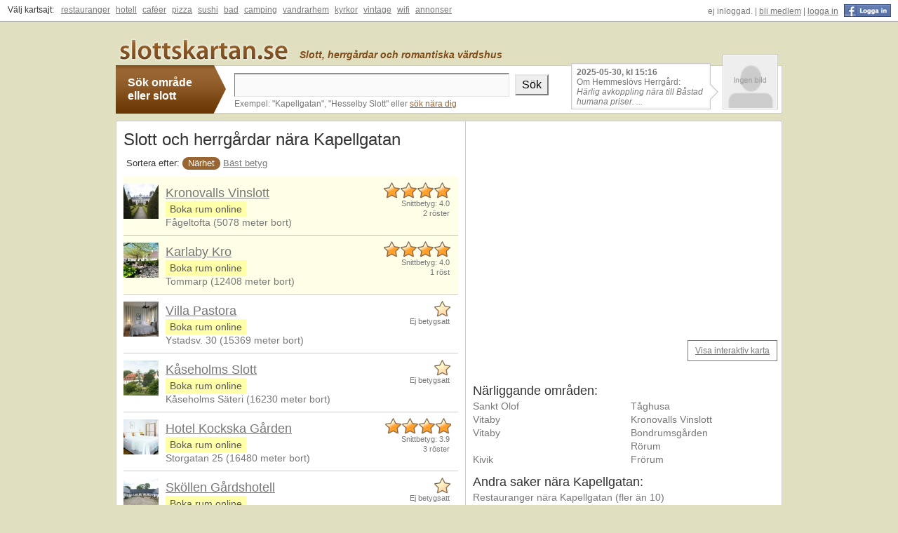

--- FILE ---
content_type: text/html
request_url: https://www.slottskartan.se/Sankt_Olof/Kapellgatan/
body_size: 6431
content:
<!DOCTYPE HTML PUBLIC "-//W3C//DTD HTML 4.01 Transitional//EN"
            "http://www.w3.org/TR/html4/loose.dtd">
   
<html lang="sv"><head>
<meta http-equiv="Content-Type" content="text/html; charset=UTF-8">
<title>Slott och herrgårdar nära Kapellgatan, Sankt Olof « SLOTTSKARTAN.SE</title>
<meta name="description" content="Här hittar du alla slott och herrgårdar nära Kapellgatan, Sankt Olof. (Totalt 7 slott och herrgårdar.) Se betyg, recensioner och bilder.">
<meta name="keywords" content="Slottskartan, Slott och herrgårdar, Slott, Kapellgatan, Sankt Olof">
<link rel="canonical" href="/Sankt_Olof/Kapellgatan/">
<script src="https://maps.googleapis.com/maps/api/js?key=AIzaSyDyz3jmDSYtnQMH3q36AIlCaRPLZqv8fco&language=sv" type="text/javascript"></script>
<script src="https://www.allakartor.se/javascripts/allakartor_2013_05_08_packed.js" type="text/javascript"></script> 
  <style media="screen, projection" title="advanced stylesheet" type="text/css">
    @import url(https://www.allakartor.se/styles/layout.css);
  </style>
  <!--[if IE 7]>
    <link href="https://www.allakartor.se/styles/ie7.css" media="screen,projection" rel="Stylesheet" type="text/css">  
  <![endif]-->
  <!--[if lt IE 7]>
    <link href="https://www.allakartor.se/styles/ie.css" media="screen,projection" rel="Stylesheet" type="text/css">  
    <meta name="MSSmartTagsPreventParsing" content="true">   
    <meta http-equiv="imagetoolbar" content="false">
	<script type="text/javascript" src="https://www.allakartor.se/javascripts/unitpngfix.js"></script>
  <![endif]--> 
 
  
 
 
 
   


 

</head>
<body>
<div id="superheader">
	<div id="superheader_left">
	
		
			
		
		<span class="superheader_text" style="color:#333;">Välj kartsajt:</span>
		
		<span id="superheader_left_1"></span>
		
						         
		    	    
																<span id="superheader_left_2"></span>	    
	
				</div>
		
	<div id="superheader_right"></div>
	<div class="clear"></div>
</div>









<div id="header_wrapper">
	<div id="header_pop_container">
	
    
    
		
	
	</div>
    <div id="header">
      <a href="/"><img id="logo" alt="Slottskartan.se - startsidan" src="https://www.allakartor.se/graphics/slottskartan_logo.gif"></a><div id="payoff" >Slott, herrgårdar och romantiska värdshus</div>
      <div id="searchbar">
        <form method="get" action="javascript:void(0); more_or_not='no'; onSubmit=function_search_place('get_addresses');" id="form_search" name="form_search">
          <div>
            <table id="searchtitle"><tr><td><span style="padding-left:5px;display:block;">Sök område<br />eller slott</span></td></tr></table>
            <input type="text" class="search" id="searchtext" name="searchtext">
            <input type="submit" class="button" id="submit" value="Sök">
            <span class="info">Exempel: &quot;Kapellgatan&quot;, &quot;Hesselby Slott&quot; eller <a id="search_nearby" href="javascript:void(0);" onClick="getLocation()">sök nära dig</a></span>
          </div>
        </form>
		<div class="multiple_hits" id="search_result"></div>
		<div id="map_movement_feedback" ></div>
		<div id="map_expansion_feedback"><a href="javascript:void(0);load_interactive_map();">Visa interaktiv karta</a></div>
		<div id="last_user_comment"><span id="last_user_comment_span">
		<span style="height:47px;display:block;">Senast inkomna<br> 
		slott-recensioner laddas...</span>
		</span></div>
		<div id="last_user_image">
		<span style="display:block;height:44px;padding-top:9px;text-align:center;"><img src="https://www.allakartor.se/graphics/indicator.gif" alt="laddar"></span> 
		</div>
		
      </div>
      
      
          
    </div> 
	</div>
    
   
	
	
	
	<div id="content_wrapper">
	        <div id="content">
      <div id="cols_container">
        <div id="ca">
        
                
        
          <h1 id="venue_1000" onMouseOver="mymouseover(1000,-50,0)">Slott och herrgårdar nära Kapellgatan		  </h1>
          <p class="sorting">
            <span style="color:#333;">Sortera efter:</span><span class="current"><a href="/Sankt_Olof/Kapellgatan/">Närhet</a></span> <span id="sorting_menu_grade"><a href="#" onmouseover="load_sorting_menu_grade('');">Bäst betyg</a></span> &nbsp; 
                      </p>	  
          <ul class="venues">
			<li class="li_bookable" id="venue_0" onClick="location.href='/0338143/Kronovalls_Vinslott';" onmouseout="mymouseout(0);" onmouseover="mymouseover(0,-40,0);"><img alt="" src="https://www.allakartor.se/venue_images_hotels_50/338143.jpg" width="50" height="50"><div style="float:left;"><h3><a href="/0338143/Kronovalls_Vinslott">Kronovalls Vinslott</a></h3><span style="background:#ffa;padding:3px 6px;display:inline-block;"><a rel="nofollow" class="book_online" href="http://www.booking.com/hotel/se/kronovalls-slott.html?aid=322495&lang=sv&label=">Boka rum online</a></span><br><span class="street">Fågeltofta (5078 meter bort)</span></div><span class="grade" style="background-position:24px 0"><span class="info">Snittbetyg: 4.0</span><span class="info">2 röster</span></span></li>
			<li class="li_bookable" id="venue_1" onClick="location.href='/0469649/Karlaby_Kro';" onmouseout="mymouseout(1);" onmouseover="mymouseover(1,-40,0);"><img alt="" src="https://www.allakartor.se/venue_images_hotels_50/469649.jpg" width="50" height="50"><div style="float:left;"><h3><a href="/0469649/Karlaby_Kro">Karlaby Kro</a></h3><span style="background:#ffa;padding:3px 6px;display:inline-block;"><a rel="nofollow" class="book_online" href="http://www.booking.com/hotel/se/karlaby-kro.html?aid=322495&lang=sv&label=">Boka rum online</a></span><br><span class="street">Tommarp (12408 meter bort)</span></div><span class="grade" style="background-position:24px 0"><span class="info">Snittbetyg: 4.0</span><span class="info">1 röst</span></span></li>
			<li id="venue_2" onClick="location.href='/0469111/Villa_Pastora';" onmouseout="mymouseout(2);" onmouseover="mymouseover(2,-40,0);"><img alt="" src="https://www.allakartor.se/venue_images_hotels_50/469111.jpg" width="50" height="50"><div style="float:left;"><h3><a href="/0469111/Villa_Pastora">Villa Pastora</a></h3><span style="background:#ffa;padding:3px 6px;display:inline-block;"><a rel="nofollow" class="book_online" href="http://www.booking.com/hotel/se/villa-pastora.html?aid=322495&lang=sv&label=">Boka rum online</a></span><br><span class="street">Ystadsv. 30 (15369 meter bort)</span></div><span class="grade" style="background:url(https://www.allakartor.se/graphics/five_stars.gif) no-repeat;background-position:96px 0"><span class="info">Ej betygsatt</span><span class="info"></span></span></li>
			<li id="venue_3" onClick="location.href='/0338273/Kåseholms_Slott';" onmouseout="mymouseout(3);" onmouseover="mymouseover(3,-40,0);"><img alt="" src="https://www.allakartor.se/venue_images_hotels_50/338273.jpg" width="50" height="50"><div style="float:left;"><h3><a href="/0338273/Kåseholms_Slott">Kåseholms Slott</a></h3><span style="background:#ffa;padding:3px 6px;display:inline-block;"><a rel="nofollow" class="book_online" href="http://www.booking.com/hotel/se/kay-seholms-slott.html?aid=322495&lang=sv&label=">Boka rum online</a></span><br><span class="street">Kåseholms Säteri (16230 meter bort)</span></div><span class="grade" style="background:url(https://www.allakartor.se/graphics/five_stars.gif) no-repeat;background-position:96px 0"><span class="info">Ej betygsatt</span><span class="info"></span></span></li>
			<li id="venue_4" onClick="location.href='/0219134/Hotel_Kockska_Gården';" onmouseout="mymouseout(4);" onmouseover="mymouseover(4,-40,0);"><img alt="" src="https://www.allakartor.se/venue_images_hotels_50/219134.jpg" width="50" height="50"><div style="float:left;"><h3><a href="/0219134/Hotel_Kockska_Gården">Hotel Kockska Gården</a></h3><span style="background:#ffa;padding:3px 6px;display:inline-block;"><a rel="nofollow" class="book_online" href="http://www.booking.com/hotel/se/kockska-garden.html?aid=322495&lang=sv&label=">Boka rum online</a></span><br><span class="street">Storgatan 25 (16480 meter bort)</span></div><span class="grade" style="background-position:26px 0"><span class="info">Snittbetyg: 3.9</span><span class="info">3 röster</span></span></li>
			<li id="venue_5" onClick="location.href='/0349669/Sköllen_Gårdshotell';" onmouseout="mymouseout(5);" onmouseover="mymouseover(5,-40,0);"><img alt="" src="https://www.allakartor.se/venue_images_hotels_50/349669.jpg" width="50" height="50"><div style="float:left;"><h3><a href="/0349669/Sköllen_Gårdshotell">Sköllen Gårdshotell</a></h3><span style="background:#ffa;padding:3px 6px;display:inline-block;"><a rel="nofollow" class="book_online" href="http://www.booking.com/hotel/se/skapllengay-rd.html?aid=322495&lang=sv&label=">Boka rum online</a></span><br><span class="street">Simris 22 /10 (16671 meter bort)</span></div><span class="grade" style="background:url(https://www.allakartor.se/graphics/five_stars.gif) no-repeat;background-position:96px 0"><span class="info">Ej betygsatt</span><span class="info"></span></span></li>
			<li id="venue_6" onClick="location.href='/0325627/Gnalöv_Gård_B_&amp;_B';" onmouseout="mymouseout(6);" onmouseover="mymouseover(6,-40,0);"><img alt="" src="https://www.allakartor.se/venue_images_hotels_50/325627.jpg" width="50" height="50"><div style="float:left;"><h3><a href="/0325627/Gnalöv_Gård_B_&amp;_B">Gnalöv Gård B &amp; B</a></h3><span style="background:#ffa;padding:3px 6px;display:inline-block;"><a rel="nofollow" class="book_online" href="http://www.booking.com/hotel/se/gnalapv-gay-rd-b.html?aid=322495&lang=sv&label=">Boka rum online</a></span><br><span class="street">Gnalöv 56 (16843 meter bort)</span></div><span class="grade" style="background:url(https://www.allakartor.se/graphics/five_stars.gif) no-repeat;background-position:96px 0"><span class="info">Ej betygsatt</span><span class="info"></span></span></li>
			<li id="venue_7" onClick="location.href='/0212458/Herrestad_Gästis';" onmouseout="mymouseout(7);" onmouseover="mymouseover(7,-40,0);"><img alt="" src="https://www.allakartor.se/venue_images_hotels_50/212458.jpg" width="50" height="50"><div style="float:left;"><h3><a href="/0212458/Herrestad_Gästis">Herrestad Gästis</a></h3><span style="background:#ffa;padding:3px 6px;display:inline-block;"><a rel="nofollow" class="book_online" href="http://www.booking.com/hotel/se/herrestad-gastis.html?aid=322495&lang=sv&label=">Boka rum online</a></span><br><span class="street">Landsvägen 32 (24243 meter bort)</span></div><span class="grade" style="background-position:24px 0"><span class="info">Snittbetyg: 4.0</span><span class="info">1 röst</span></span></li>
			<li id="venue_8" onClick="location.href='/0396063/Sjöbo_Gästgifvaregård';" onmouseout="mymouseout(8);" onmouseover="mymouseover(8,-40,0);"><img alt="" src="https://www.allakartor.se/venue_images_hotels_50/396063.jpg" width="50" height="50"><div style="float:left;"><h3><a href="/0396063/Sjöbo_Gästgifvaregård">Sjöbo Gästgifvaregård</a></h3><span style="background:#ffa;padding:3px 6px;display:inline-block;"><a rel="nofollow" class="book_online" href="http://www.booking.com/hotel/se/sjapbo-ga-stgiveri.html?aid=322495&lang=sv&label=">Boka rum online</a></span><br><span class="street">Gamla torg 7B (26492 meter bort)</span></div><span class="grade" style="background-position:24px 0"><span class="info">Snittbetyg: 4.0</span><span class="info">1 röst</span></span></li>
			<li id="venue_9" onClick="location.href='/0443544/Linda_Gård';" onmouseout="mymouseout(9);" onmouseover="mymouseover(9,-40,0);"><img alt="" src="https://www.allakartor.se/venue_images_hotels_50/443544.jpg" width="50" height="50"><div style="float:left;"><h3><a href="/0443544/Linda_Gård">Linda Gård</a></h3><span style="background:#ffa;padding:3px 6px;display:inline-block;"><a rel="nofollow" class="book_online" href="http://www.booking.com/hotel/se/linda-gay-rd.html?aid=322495&lang=sv&label=">Boka rum online</a></span><br><span class="street">Yngsjövägen 420 (29433 meter bort)</span></div><span class="grade" style="background:url(https://www.allakartor.se/graphics/five_stars.gif) no-repeat;background-position:96px 0"><span class="info">Ej betygsatt</span><span class="info"></span></span></li><li style="background-color:#ffd;padding-left:10px;"><h3 style="color:#333;">Saknas något slott?</h3><span style="display:inline-table;">
			Då kan du själv <a style="display:inline-table;" rel="nofollow" href="https://www.slottskartan.se/uppdatera/">lägga till det</a>. Det är självklart helt gratis. Hjälp till att göra Slottskartan mer komplett.</span></li></ul>
		  
		  <div class="pagination"><span class="disabled">Fler resultatsidor:</span><span class="current">1</span> <a    href="/Sankt_Olof/Kapellgatan/?sida=2">2</a> <a    href="/Sankt_Olof/Kapellgatan/?sida=2">N&auml;sta »</a></div>	  
		  
        </div>
        <div id="cb" >
          <div id="map" style="background:url('https://popularplaces-all.com/mapimage.jpg?height=365&width=450&lat=55.6382&long=14.1290&show_marker=n&zoom=14&webpage=Slottskartan.se&code=e94815017750fbcba34e9f708fe4bdc9');" onMouseOver="mouse_over_map='yes';" onMouseOut="mouse_over_map='no';"></div>
		  
                    
		  <h2 class="ul_header">Närliggande områden:</h2><ul class="in_surroundings"><li><a href="https://www.slottskartan.se/Simrishamn/Sankt_Olof/">Sankt Olof</a> <span class="info"></span> </li><li><a href="https://www.slottskartan.se/Tåghusa/">Tåghusa</a> <span class="info"></span> </li><li><a href="https://www.slottskartan.se/Vitaby/">Vitaby</a> <span class="info"></span> </li><li><a href="https://www.slottskartan.se/Tomelilla_Ö/Kronovalls_Vinslott/">Kronovalls Vinslott</a> <span class="info"></span> </li><li><a href="https://www.slottskartan.se/Simrishamn/Vitaby/">Vitaby</a> <span class="info"></span> </li><li><a href="https://www.slottskartan.se/Tomelilla_N/Bondrumsgården/">Bondrumsgården</a> <span class="info"></span> </li><li><a href="https://www.slottskartan.se/Simrishamn_N//"></a> <span class="info"></span> </li><li><a href="https://www.slottskartan.se/Rörum/">Rörum</a> <span class="info"></span> </li><li><a href="https://www.slottskartan.se/Simrishamn/Kivik/">Kivik</a> <span class="info"></span> </li><li><a href="https://www.slottskartan.se/Frörum/">Frörum</a> <span class="info"></span> </li></ul>		  <span id="in_surroundings_span"> </span>
						<script type="text/javascript"> 
						document.getElementById("in_surroundings_span").innerHTML="<h2 class=\"ul_header\">Andra saker nära Kapellgatan:<\/h2><ul class=\"in_surroundings additional\"><li><a rel=\"nofollow\" id=\"related_restaurant\" href=\"http://www.restaurangkartan.se/Sankt_Olof/Kapellgatan/\">nära Kapellgatan<\/a> (fler än 10)<\/li><li><a rel=\"nofollow\" id=\"related_hostel\" href=\"http://www.vandrarhemskartan.se/Sankt_Olof/Kapellgatan/\">nära Kapellgatan<\/a> (fler än 10)<\/li><li><a rel=\"nofollow\" id=\"related_hotel\" href=\"http://www.hotellkartan.se/Sankt_Olof/Kapellgatan/\">nära Kapellgatan<\/a> (flera)<\/li> <\/ul>";	
								
						</script><script src="https://www.allakartor.se/javascripts/related_js.php" type="text/javascript"></script>          
          
                           
			
		  		  	
        </div>
      </div>
	  
    </div>
	
	 <div class="content_bottom" style="text-align:center;margin:10px 0;">
	<div xmlns:v="http://rdf.data-vocabulary.org/#" typeof="v:Review-aggregate">
		Hittade fler än 10 <span property="v:itemreviewed"><strong>slott och herrgårdar nära Kapellgatan, Sankt Olof</strong></span>.
		Det genomsnittliga betyget för dessa slott och herrgårdar är
		<span rel="v:rating">
			<span typeof="v:Rating">
				<span property="v:average">4.0</span> / 
				<span property="v:best">5</span>
			</span>
		</span>baserat på
		<span property="v:count">8</span> recensioner.
	</div></div>	
	</div>
	<div id="footer_wrapper">
    <div id="footer">

      <ul class="maps">
	  <li class="footer_title">Lär känna Slottskartan:</li><li><a href="/om/sajten">Om Slottskartan</a></li><li><a href="/om/sa_funkar_det">Vanliga Frågor</a></li><li><a href="/om/bli_medlem/">Bli medlem</a></li><li><a href="http://www.minkarta.se/om/widget/">Skaffa en blogg-widget!</a></li>      </ul>
	  <ul class="maps">
	  <li class="footer_title">Senast visade områden:</li><li><a href="/Högsby/Ruda/">Ruda, Högsby</a></li><li><a href="/Södra_Vram/">Södra Vram</a></li><li><a href="/Lindbacka/">Lindbacka</a></li><li><a href="/Kinneved/GRANET/">GRANET, Kinneved</a></li><li><a href="/Finspång/Hällestad/">Hällestad, Finspång</a></li><li><a href="/Motala/">Motala</a></li><li style="border-left:1px solid #aaa;padding-left:3px;"> <a href="/populara_omraden/">Fler populära områden</a> &raquo;</li>      </ul>
	  <ul class="maps">
	  <li class="footer_title">Senaste slott-recensioner:</li><li><a href="http://www.minkarta.se/Janne044/">Janne044</a> gav <a href="/0327609/Hemmeslövs_Herrgård/">Hemmeslövs Herrgård</a> en 4:a. </li><li><a href="http://www.minkarta.se/user_243699/">user 243699</a> gav <a href="/0247903/Ölme_Prästgård_Gästgiveri/">Ölme Prästgård Gästgiveri</a> en 5:a. </li><li><a href="http://www.minkarta.se/Lars_Göran_Gunnarsson/">Lars Göran Gunnarsson</a> gav <a href="/0226948/Krägga_Herrgård/">Krägga Herrgård</a> en 4:a. </li><li><a href="http://www.minkarta.se/user_242889/">user 242889</a> gav <a href="/0245497/Ulfsunda_Slott/">Ulfsunda Slott</a> en 5:a. </li><li><a href="http://www.minkarta.se/Roma_Jakubow/">Roma Jakubow</a> gav <a href="/0487443/Ruders_Egendom/">Ruders Egendom</a> en 5:a. </li><li style="border-left:1px solid #aaa;padding-left:3px;"> <a href="/senaste/">Fler recensioner</a> &raquo;</li>      </ul>
	  <ul class="maps">
	  <li class="footer_title">Mest aktiva recensenter:</li><li><a href="http://www.minkarta.se/Pia_von_Knorring/">Pia von Knorring</a>: 3 recensioner.</li><li><a href="http://www.minkarta.se/Malin_Eriksson_8/">Malin Eriksson 8</a>: 2 recensioner.</li><li><a href="http://www.minkarta.se/Thorsten_Björkehed/">Thorsten Björkehed</a>: 2 recensioner.</li><li><a href="http://www.minkarta.se/user_219755/">user 219755</a>: 1 recensioner.</li><li><a href="http://www.minkarta.se/Gunnel_Svensk/">Gunnel Svensk</a>: 1 recensioner.</li><li><a href="http://www.minkarta.se/Janne044/">Janne044</a>: 1 recensioner.</li><li style="border-left:1px solid #aaa;padding-left:3px;"> <a href="/mest_aktiva_medlemmar/">Till topplistan</a> &raquo;</li>      </ul>
       
    </div>

</div>    
    
       
     	
<!-- SOFT LOGIN CHECK  -->	  
<script src="https://www.allakartor.se/javascripts/soft_are_we_logged_in.php?rand=2510" type="text/javascript" ></script>	 

    <script type="text/javascript">
 
	document.getElementById("map_expansion_feedback").style.visibility = "visible";
	
		venue_type_plural = "slott och herrgårdar";
	
		if (are_we_logged_in=="yes") {
		 
		}
	
	// new: 
	var styles=[{featureType:"poi",elementType:"labels",stylers:[{visibility:"off"}]},{featureType:"administrative",stylers:[{visibility:"on"},{lightness:33}]},{featureType:"poi.park",elementType:"labels",stylers:[{visibility:"off"},{lightness:20}]}];	  	 
		

var interactive_map_is_loaded="";
function load_interactive_map(){
	if(interactive_map_is_loaded==""){	 
		 
	var mapOptions = {
	center: new google.maps.LatLng(55.63818460,14.12897210),
	zoom: 14,
	mapTypeId: google.maps.MapTypeId.ROADMAP,
	// begin new
	panControl: false,
	scrollwheel: false,
	streetViewControl: false,
   scaleControl: false,
	gestureHandling: 'greedy',	
	fullscreenControl: false,
	zoomControl: true,
	// end new		
	zoomControlOptions: {
        style: google.maps.ZoomControlStyle.SMALL,
        position: google.maps.ControlPosition.LEFT_BOTTOM
    	}
	,mapTypeControl: false	};	 
	// new	 
	var styledMap = new google.maps.StyledMapType(styles,{name: "Styled Map"});
   // since before
	map = new google.maps.Map(document.getElementById("map"),mapOptions);	
	// new
	map.mapTypes.set('map_style', styledMap);
	map.setMapTypeId('map_style'); 

		point = new google.maps.LatLng(55.63818460,14.12897210);
		point_message = "Här är Kapellgatan";
		createMarker(point,point_message,point_pic,point_grade,point_grades,point_link,1000);
		show_initial_tooltip();

	// --- HERE WE DEFINE OUR MARKER DATA, AS XML --- 
 	 xml_data = "<markers><marker lat=\"55.64148888\" long=\"14.04825211\" point_message=\"Kronovalls Vinslott\" point_link=\"/0338143/Kronovalls_Vinslott\" point_pic=\"https://www.allakartor.se/venue_images_hotels_50/338143.jpg\" point_grade=\"64\"  point_grades=\"2 röster\"  /><marker lat=\"55.55000000\" long=\"14.25000000\" point_message=\"Karlaby Kro\" point_link=\"/0469649/Karlaby_Kro\" point_pic=\"https://www.allakartor.se/venue_images_hotels_50/469649.jpg\" point_grade=\"64\"  point_grades=\"1 röst\"  /><marker lat=\"55.50020920\" long=\"14.14376890\" point_message=\"Villa Pastora\" point_link=\"/0469111/Villa_Pastora\" point_pic=\"https://www.allakartor.se/venue_images_hotels_50/469111.jpg\" point_grade=\"0\"  point_grades=\"\"  /><marker lat=\"55.59027835\" long=\"13.88483047\" point_message=\"Kåseholms Slott\" point_link=\"/0338273/Kåseholms_Slott\" point_pic=\"https://www.allakartor.se/venue_images_hotels_50/338273.jpg\" point_grade=\"0\"  point_grades=\"\"  /><marker lat=\"55.55578933\" long=\"14.34702873\" point_message=\"Hotel Kockska Gården\" point_link=\"/0219134/Hotel_Kockska_Gården\" point_pic=\"https://www.allakartor.se/venue_images_hotels_50/219134.jpg\" point_grade=\"62\"  point_grades=\"3 röster\"  /><marker lat=\"55.53654821\" long=\"14.32402611\" point_message=\"Sköllen Gårdshotell\" point_link=\"/0349669/Sköllen_Gårdshotell\" point_pic=\"https://www.allakartor.se/venue_images_hotels_50/349669.jpg\" point_grade=\"0\"  point_grades=\"\"  /><marker lat=\"55.51553640\" long=\"14.28625740\" point_message=\"Gnalöv Gård B &amp; B\" point_link=\"/0325627/Gnalöv_Gård_B_&amp;_B\" point_pic=\"https://www.allakartor.se/venue_images_hotels_50/325627.jpg\" point_grade=\"0\"  point_grades=\"\"  /><marker lat=\"55.47479172\" long=\"13.87371540\" point_message=\"Herrestad Gästis\" point_link=\"/0212458/Herrestad_Gästis\" point_pic=\"https://www.allakartor.se/venue_images_hotels_50/212458.jpg\" point_grade=\"64\"  point_grades=\"1 röst\"  /><marker lat=\"55.63139990\" long=\"13.70703220\" point_message=\"Sjöbo Gästgifvaregård\" point_link=\"/0396063/Sjöbo_Gästgifvaregård\" point_pic=\"https://www.allakartor.se/venue_images_hotels_50/396063.jpg\" point_grade=\"64\"  point_grades=\"1 röst\"  /><marker lat=\"55.89480695\" long=\"14.24446106\" point_message=\"Linda Gård\" point_link=\"/0443544/Linda_Gård\" point_pic=\"https://www.allakartor.se/venue_images_hotels_50/443544.jpg\" point_grade=\"0\"  point_grades=\"\"  /><\/markers>";
	 loop_markers();
	      
	 // listen for map movements
	 listen_for_map_movements();
	 
	 // NOW THE MAP IS LOADED
	 map_is_loaded="yes"; 
	 window.setTimeout('map_movements_listener="on";',2000);
	 

       interactive_map_is_loaded="y";
		 	    document.getElementById('map_expansion_feedback').innerHTML = '<a href="javascript:void(0);map_expand();">Expandera karta</a>';
		 	
		 } 
		 } // end load_interactive_map
	 
		 
		 
	 // SHOW THE LATEST REVIEWS IN A LOOP
	 last_reviews_xml_data ="<reviews><review review_time=\"2025-05-30, kl  15:16\" review_venue_name=\"Hemmeslövs Herrgård\" review_author_image=\"no_userimage\" review_link=\"/0327609/Hemmeslövs_Herrgård\" review_description=\"Härlig avkoppling nära till Båstad humana priser. ...\" review_author_link=\"Janne044/\" /><review review_time=\"2025-02-16, kl  17:27\" review_venue_name=\"Ölme Prästgård Gästgiveri\" review_author_image=\"no_userimage\" review_link=\"/0247903/Ölme_Prästgård_Gästgiveri\" review_description=\"Mycket fint ställe, bästa tänkbara service och maten är ´ to die for´ ...\" review_author_link=\"user_243699/\" /><review review_time=\"2024-08-30, kl  16:55\" review_venue_name=\"Krägga Herrgård\" review_author_image=\"no_userimage\" review_link=\"/0226948/Krägga_Herrgård\" review_description=\"Mycket bra mat. Vi bodde i brygghuset med ett rum som inte var renoverat. Det var ändå trivsamt. En  ...\" review_author_link=\"Lars_Göran_Gunnarsson/\" /><\/reviews>";
	 loop_latest_reviews();
		
		 
		
    </script>
	
<!--[if !IE]> -->
<script src="https://www.allakartor.se/javascripts/unitip.js" type="text/javascript" ></script>
<!-- <![endif]--><script src="https://www.allakartor.se/superheader_js/slottskartan.js" type="text/javascript" ></script>    
<!-- gtag.js -->
<script async src="https://www.googletagmanager.com/gtag/js?id=UA-229422-72"></script>
<script>
  window.dataLayer = window.dataLayer || [];
  function gtag(){dataLayer.push(arguments);}
  gtag('js', new Date());
  gtag('config', 'UA-229422-72');	
</script>
	
<script defer src="https://static.cloudflareinsights.com/beacon.min.js/vcd15cbe7772f49c399c6a5babf22c1241717689176015" integrity="sha512-ZpsOmlRQV6y907TI0dKBHq9Md29nnaEIPlkf84rnaERnq6zvWvPUqr2ft8M1aS28oN72PdrCzSjY4U6VaAw1EQ==" data-cf-beacon='{"version":"2024.11.0","token":"9a29507bfa7949dfa9cd05aede0e362d","r":1,"server_timing":{"name":{"cfCacheStatus":true,"cfEdge":true,"cfExtPri":true,"cfL4":true,"cfOrigin":true,"cfSpeedBrain":true},"location_startswith":null}}' crossorigin="anonymous"></script>
</body>
</html>


--- FILE ---
content_type: text/html
request_url: https://www.allakartor.se/javascripts/allakartor_2013_05_08_packed.js
body_size: 11118
content:
function setCookie(e,t,n){var r=new Date;r.setDate(r.getDate()+n);document.cookie=e+"="+escape(t)+(n==null?"":";expires="+r.toGMTString()+";path=/")}function getCookie(e){if(document.cookie.length>0){c_start=document.cookie.indexOf(e+"=");if(c_start!=-1){c_start=c_start+e.length+1;c_end=document.cookie.indexOf(";",c_start);if(c_end==-1)c_end=document.cookie.length;return unescape(document.cookie.substring(c_start,c_end))}}return""}function parseXml(e){if(window.ActiveXObject){var t=new ActiveXObject("Microsoft.XMLDOM");t.loadXML(e);return t}else if(window.DOMParser){return(new DOMParser).parseFromString(e,"text/xml")}}function downloadUrl(e,t){var n=window.ActiveXObject?new ActiveXObject("Microsoft.XMLHTTP"):new XMLHttpRequest;n.onreadystatechange=function(){if(n.readyState==4){t(n)}};n.open("GET",e,true);n.send(null)}function textarea_clicked(e,t){if(comment_part_3_loaded=="no"&&are_we_logged_in!="yes"){load_email_box();comment_part_3_loaded="yes"}var n=e.value.split("\n");var r=1;for(x=0;x<n.length;x++){if(n[x].length>=e.cols)r+=Math.floor(n[x].length/e.cols)}r+=n.length;if(r>e.rows)e.rows=r;our_review_length=e.value.length;document.getElementById("comment_alert_2"+t).innerHTML="";if(our_review_length>500&&our_review_length<601){document.getElementById("comment_alert_2"+t).innerHTML="Max antal tecken kvar: "+(600-our_review_length)}if(our_review_length>600){document.getElementById("comment_alert_2"+t).innerHTML="Texten är för lång!"}}function load_textarea_box(){if(document.getElementById("comment_part_box_2").innerHTML==""){document.getElementById("comment_part_box_2").innerHTML='<label>Skriv en kort recension: <span class="comment_alert" id="comment_alert_2"></span></label><textarea id="our_review" name="our_review" onKeyUp="textarea_clicked(this, \'\');" onClick="document.getElementById(\'post\').style.border = \'1px solid #777\'"  rows="4" cols="70"></textarea>'}}function load_email_box(){document.getElementById("comment_part_box_3").innerHTML='<label>Min emailadress: <span class="comment_alert" id="comment_alert_3"></span></label><input maxlength="60" value="'+our_review_email+'" class="comment_input" id="our_review_email" type="text" name="our_review_email"/>'}function load_password_box(){document.getElementById("comment_part_box_4").innerHTML='<label>Mitt lösenord: <span class="comment_alert" id="comment_alert_4"></span></label><input maxlength="60" value="'+our_review_password+'" class="comment_input" id="our_review_password" type="password" name="our_review_password"/>'}function mymouseover(e,t,n,r){if(map_is_loaded=="yes"){if(event.currentTarget){if(event.currentTarget.id!=mouseenter){background_color_in=document.getElementById("venue_"+e).style.backgroundColor;if(e!=1e3){document.getElementById("venue_"+e).style.backgroundColor="#efe6da";gmarkers[e].setIcon("https://www.allakartor.se/mapicons/red_dot.png")}ib[e].open(map,gmarkers[e]);if(ib[1e3]&&e!=1e3){ib[1e3].close(map,gmarkers[1e3])}mouseenter=event.currentTarget.id}}else{background_color_in=document.getElementById("venue_"+e).style.backgroundColor;if(e!=1e3){document.getElementById("venue_"+e).style.backgroundColor="#efe6da";gmarkers[e].setIcon("https://www.allakartor.se/mapicons/red_dot.png")}ib[e].open(map,gmarkers[e]);if(ib[1e3]&&e!=1e3){ib[1e3].close(map,gmarkers[1e3])}}}}function mymouseout(e,t){if(map_is_loaded=="yes"){if(event.currentTarget){if(mouseenter!=event.relatedTarget.id&&mouseenter!=event.relatedTarget.parentNode.id&&mouseenter!=event.relatedTarget.parentNode.parentNode.id&&mouseenter!=event.relatedTarget.parentNode.parentNode.parentNode.id){if(e!=1e3){document.getElementById("venue_"+e).style.backgroundColor=background_color_in;gmarkers[e].setIcon("https://www.allakartor.se/mapicons/yellow_light.png")}ib[e].close(map,gmarkers[e]);mouseenter=""}}else{if(e!=1e3){document.getElementById("venue_"+e).style.backgroundColor=background_color_in;gmarkers[e].setIcon("https://www.allakartor.se/mapicons/yellow_light.png")}ib[e].close(map,gmarkers[e])}}}function show_initial_tooltip(){window.setTimeout("ib[1000].open(map,gmarkers[1000]);hide_initial_tooltip();",1500)}function hide_initial_tooltip(){if(ib[1e3]){window.setTimeout("ib[1000].close(map,gmarkers[1000]);",15e3)}}function listen_for_map_movements(){google.maps.event.addListener(map,"dragend",function(){display_map_feedback_or_not()});google.maps.event.addListener(map,"zoom_changed",function(){display_map_feedback_or_not()})}function display_map_feedback_or_not(){if(map_movements_listener=="on"&&map_movement_feedback==""){document.getElementById("map_movement_feedback").innerHTML="Du har flyttat på kartan. Vill du visa "+venue_type_plural+' inom det nya kartområdet?<br><br><input onclick="manually_load_venues();" class="button" type="button" value="Ja" /> <input onclick="document.getElementById(\'map_movement_feedback\').style.visibility = \'hidden\';" class="button" type="button" value="Nej" />';document.getElementById("map_movement_feedback").style.visibility="visible"}if(map_movement_feedback=="n"){manually_load_venues()}}function manually_load_venues(){map_movement_feedback="n";if(gmarkers){for(i in gmarkers){gmarkers[i].setMap(null);gmarkers[i]=null}gmarkers.length=0}map_is_loaded="no";extend_bounds="no";document.getElementById("map_movement_feedback").innerHTML="Hämtar "+venue_type_plural+"...";downloadUrl("/ajax.php?action=manually_load_venues&center="+map.getCenter().toString()+"&southwest="+map.getBounds().getSouthWest().toString(),function(e){xml_data=e.responseText;loop_markers();document.getElementById("map_movement_feedback").style.visibility="visible";if(markers.length==0){document.getElementById("map_movement_feedback").innerHTML="Hittade inga "+venue_type_plural+" inom detta kartområde.<br><br>Tips: Testa att zooma ut."}if(markers.length>49){document.getElementById("map_movement_feedback").innerHTML="Visar 1 till 50 av fler än 50 "+venue_type_plural+' inom kartområdet.<br><br>Tips: Zooma in för att få bättre översikt.<br><span style="float:right;"><a  onclick="document.getElementById(\'map_movement_feedback\').style.visibility = \'hidden\';return false;" href="#"><img src="https://www.allakartor.se/graphics/close_window.gif"/></a></span>';window.setTimeout('document.getElementById("map_movement_feedback").style.visibility = "hidden"',1e4)}if(markers.length<50&&markers.length!=0){document.getElementById("map_movement_feedback").innerHTML="Hittade "+markers.length+" "+venue_type_plural+" inom kartområdet.";window.setTimeout('document.getElementById("map_movement_feedback").style.visibility = "hidden"',5e3)}})}function loop_markers(e){xml=parseXml(xml_data);markers=xml.documentElement.getElementsByTagName("marker");bounds=new google.maps.LatLngBounds;for(var t=0;t<markers.length;t++){lat=parseFloat(markers[t].getAttribute("lat"));long=parseFloat(markers[t].getAttribute("long"));point=new google.maps.LatLng(lat,long);point_link=markers[t].getAttribute("point_link");point_id=t;point_message=markers[t].getAttribute("point_message");point_pic=markers[t].getAttribute("point_pic");point_grade=markers[t].getAttribute("point_grade");point_grades=markers[t].getAttribute("point_grades");createMarker(point,point_message,point_pic,point_grade,point_grades,point_link,point_id);if(extend_bounds!="no"){bounds.extend(point)}}if(extend_bounds!="no"&&(markers.length>1||markers.length>0&&gmarkers[1e3])){if(gmarkers[1e3]){bounds.extend(gmarkers[1e3].position)}var n=google.maps.event.addListener(map,"bounds_changed",function(e){map.setZoom(map.getZoom()-1);google.maps.event.removeListener(n)});map.fitBounds(bounds)}}function createMarker(e,t,n,r,i,s,o){if(o==1e3){var u=new google.maps.MarkerImage("https://www.allakartor.se/mapicons/red_cross.png",null,null,new google.maps.Point(15,17));var a=17;var f=1}else{var u="https://www.allakartor.se/mapicons/yellow_light.png";var l="https://www.allakartor.se/mapicons/marker_bg.png";var f=null;var a=0}gmarkers[o]=new google.maps.Marker({position:e,map:map,icon:u,shadow:l,zIndex:f});var c=gmarkers[o];if(!r){c.tooltip='<div class="tooltip" style="background: url(https://www.allakartor.se/graphics/tooltip_bg_right.png) 100% 0 no-repeat transparent;height:49px;""><div class="tooltip_text" style="background: url(https://www.allakartor.se/graphics/tooltip_bg.png) 0 0 no-repeat transparent;padding:8px 10px 0 10px;height:41px;">'+t+"</div></div>";tooltip_offset=a-133}if(r){if(n!=""){n="background:url("+n+") 0 0 no-repeat transparent;"}if(i==""){r="width:16px;background:url(https://www.allakartor.se/graphics/star_16_nofill.gif)";i="Ej betygsatt"}else{r="width:"+r+"px"}c.tooltip='<div class="tooltip"><div class="tooltip_text"> <div class="tooltip_text_inner" style="'+n+'">'+t+'<div class="fivestars" style="'+r+';"></div><div class="info">'+i+"</div> </div> </div> </div>";tooltip_offset=a-157}var h=document.createElement("div");h.style.cssText="";h.innerHTML="";var p={content:c.tooltip,disableAutoPan:false,maxWidth:0,pixelOffset:new google.maps.Size(-30,tooltip_offset),zIndex:null,boxStyle:{},closeBoxURL:"",infoBoxClearance:new google.maps.Size(1,1),isHidden:false,pane:"floatPane",enableEventPropagation:false};ib[o]=new InfoBox(p);google.maps.event.addListener(c,"mouseover",function(){if(o!=1e3){c.setIcon("https://www.allakartor.se/mapicons/red_dot.png")}if(map_is_loaded=="yes"&&o!=1e3){document.getElementById("venue_"+o).style.backgroundColor="#EFE6DA"}ib[o].open(map,c);if(ib[1e3]&&o!=1e3){ib[1e3].close(map,gmarkers[1e3])}});google.maps.event.addListener(c,"mouseout",function(){if(o!=1e3){c.setIcon("https://www.allakartor.se/mapicons/yellow_light.png")}if(map_is_loaded=="yes"&&o!=1e3){document.getElementById("venue_"+o).style.backgroundColor="#FFFFFF"}ib[o].close(map,c)});if(o!=1e3){google.maps.event.addListener(c,"click",function(){self.location.href=s})}}function function_search_place(e){document.getElementById("search_result").style.visibility="visible";document.getElementById("search_result").innerHTML='<img src="https://www.allakartor.se/graphics/indicator.gif" alt="Working..." />';searchstringclean=document.form_search.searchtext.value;if(document.form_search.searchthing){searchstringclean+="&thing="+document.form_search.searchthing.value}if(document.form_search.searchdistance){searchstringclean+="&distance="+document.form_search.searchdistance.value}searchstring="/ajax.php?action="+e+"&q="+searchstringclean+"&more="+more_or_not;downloadUrl(searchstring,function(e,t){document.getElementById("search_result").innerHTML=e.responseText})}function submit_review(e,t,n){var r="";document.getElementById("send_review_indicator"+e).style.visibility="visible";if(new_user=="y"){r+="&new_user=y"}if(forgot_password=="y"){r+="&forgot_password=y"}if(our_review_email!=""){r+="&our_review_email="+escape(encodeURI(our_review_email))}if(secure_password!=""){r+="&secure_password="+secure_password}r+="&our_review_venue_id="+t;r+="&our_review_id="+n;r+="&our_review_grade="+escape(encodeURI(our_review_grade.substring(0,1)));r+="&our_review="+escape(encodeURI(document.getElementById("our_review"+e).value));var i="/ajax.php?action=update_review"+r;downloadUrl(i,function(t,n){ajax_array=t.responseText.split("|");document.getElementById("send_review_indicator"+e).style.visibility="hidden";if(ajax_array[0]==0){alert(ajax_array[1])}if(ajax_array[0]==1){alert(ajax_array[1])}if(ajax_array[0]==2){document.getElementById("comment_alert_2"+e).innerHTML=ajax_array[1];document.getElementById("comment_part_box_2"+e).className="comment_part_box_highlighted"}if(ajax_array[0]==3){load_email_box();document.getElementById("comment_alert_3").innerHTML=ajax_array[1];document.getElementById("comment_part_box_3").className="comment_part_box_highlighted";document.form_write_review.our_review_email.focus();if(document.getElementById("alert_box_4_2")){document.getElementById("alert_box_4_2").innerHTML=""}if(ajax_array[1]=="Denna emailadress är ny för oss."){document.getElementById("comment_part_box_3").innerHTML+='<span id="alert_box_3_2" class="comment_alert"><input type="checkbox" id="new_user" value="y" /> Klicka i denna ruta om det är första gången du använder sajten.</span>'}if(ajax_array[1]=="Denna emailadress är ännu inte aktiverad."){document.getElementById("comment_part_box_3").innerHTML+='<span id="alert_box_3_2" class="comment_alert"><input type="checkbox" id="new_user" value="y" /> Klicka i denna ruta om du vill aktivera ditt konto!</span>'}}if(ajax_array[0]==4){load_password_box();document.getElementById("comment_alert_4").innerHTML=ajax_array[1];document.getElementById("comment_part_box_4").className="comment_part_box_highlighted";document.form_write_review.our_review_password.focus();if(document.getElementById("alert_box_3_2")){document.getElementById("alert_box_3_2").innerHTML=""}if(ajax_array[1]!="Ange ditt losenord."){document.getElementById("comment_part_box_4").innerHTML+='<span id="alert_box_4_2" class="comment_alert"><input type="checkbox" id="forgot_password" value="y" /> Klicka i denna ruta om du glömt ditt lösenord.</span>'}}if(ajax_array[0]==5){if(are_we_logged_in!="yes"){if(document.getElementById("alert_box_3_2")){document.getElementById("alert_box_3_2").innerHTML=""}if(document.getElementById("alert_box_4_2")){document.getElementById("alert_box_4_2").innerHTML=""}if(ajax_array[1]=="Klar. Losenord saknas."){alert(ajax_array[2]);location.href=location.href}if(ajax_array[1]=="Klar."){alert("Tack för din recension. \n\n Du kommer nu att loggas in!");location.href="https://www.allakartor.se/super_login.php?username="+our_review_email+"&secure_password="+secure_password+"&next="+escape(encodeURI(location.href))+"&remember_me=y"}if(ajax_array[1]=="Klar. Din recension har uppdaterats."){alert(ajax_array[2]);location.href="https://www.allakartor.se/super_login.php?username="+our_review_email+"&secure_password="+secure_password+"&next="+escape(encodeURI(location.href))+"&remember_me=y"}if(ajax_array[1]=="Klar. Bli medlem."){alert(ajax_array[2]);location.href="https://www.minkarta.se/medlem/"+ajax_array[3]+"/"}if(ajax_array[1]=="Klar. Konstig text."){alert(ajax_array[2]);location.href=location.href}}else{if(ajax_array[1]=="Klar."){alert("Tack för din recension!");location.href=location.href}if(ajax_array[1]=="Klar. Din recension har uppdaterats."){alert("Din recension har uppdaterats!");location.href=location.href}}}})}function load_login(){if(document.getElementById("div_login_text").innerHTML==""){document.getElementById("div_login_text").innerHTML='<form action="https://www.allakartor.se/super_login.php" method="post" onsubmit="hash_password();"><b>Email: </b> <input type="text" name="username" /> <b>Lösenord: </b> <input type="password" name="password" id="password" /> Kom ihåg mig: <input type="checkbox" name="remember_me" id="remember_me" value="y" checked /> <input type="submit" name="submit" value="Logga in" /><input type="hidden" name="secure_password" value="" id="secure_password" /><input type="hidden" name="next" value="" id="next" /></form>'}else{document.getElementById("div_login_text").innerHTML=""}}function load_login_proxy(){if(document.getElementById("login_proxy").style.visibility=="hidden"){document.getElementById("login_proxy").style.visibility="visible"}else{document.getElementById("login_proxy").style.visibility="hidden"}}function load_sorting_menu_grade(e){document.getElementById("sorting_menu_grade").innerHTML='Bäst betyg inom: <a href="?distance=1000'+e+'">1000 meter</a> | <a href="?distance=2000'+e+'">2000 meter</a> | <a href="?distance=5000'+e+'">5000 meter</a>'}function load_sorting_menu_price(e){document.getElementById("sorting_menu_price").innerHTML='Lägsta pris inom: <a href="?sort_by_price=1000'+e+'">1000 meter</a> | <a href="?sort_by_price=2000'+e+'">2000 meter</a> | <a href="?sort_by_price=5000'+e+'">5000 meter</a>'}function load_sorting_menu_ad_latest(){document.getElementById("sorting_menu_ad_latest").innerHTML='Senaste inkommet inom: <a href="?distance=2000'+thing_text+'">2 km</a> | <a href="?distance=5000'+thing_text+'">5 km</a> | <a href="?distance=50000'+thing_text+'">50 km</a> | <a href="?distance=99999'+thing_text+'">alla avstånd</a>'}function load_sorting_menu_good_bad(){document.getElementById("sorting_menu_good_bad").innerHTML='Betyg: <a href="?sorting=2">Bäst betyg</a> | <a href="?sorting=3">Sämst betyg</a>';return false}function function_check_form(e,t,n){check_form_ok="yes";document.getElementById("comment_part_box_1"+e).className="comment_part_box";document.getElementById("comment_alert_2"+e).innerHTML="";document.getElementById("comment_part_box_2"+e).className="comment_part_box";if(our_review_grade=="0"){document.getElementById("comment_part_box_1"+e).className="comment_part_box_highlighted";check_form_ok="no"}our_review_length=document.getElementById("our_review"+e).value.length;if(our_review_length<40){document.getElementById("comment_alert_2"+e).innerHTML="Din recension måste bestå av minst 30 tecken";document.getElementById("comment_part_box_2"+e).className="comment_part_box_highlighted";check_form_ok="no"}if(our_review_length>600){document.getElementById("comment_alert_2"+e).innerHTML="Texten är för lång!";document.getElementById("comment_part_box_2"+e).className="comment_part_box_highlighted";check_form_ok="no"}if(document.getElementById("comment_part_box_3")&&document.getElementById("comment_part_box_3").innerHTML!=""){document.getElementById("comment_alert_3").innerHTML="";document.getElementById("comment_part_box_3").className="comment_part_box";our_review_email=document.getElementById("our_review_email").value;our_review_email_at_signs=our_review_email.split("@");if(our_review_email_at_signs.length!=2){document.getElementById("comment_alert_3").innerHTML="Fel antal @-tecken i emailadressen.";document.getElementById("comment_part_box_3").className="comment_part_box_highlighted";check_form_ok="no"}our_review_email_length=our_review_email.length;if(our_review_email_length<7){document.getElementById("comment_alert_3").innerHTML="Emailadressen är för kort.";document.getElementById("comment_part_box_3").className="comment_part_box_highlighted";check_form_ok="no"}}if(document.getElementById("comment_part_box_4")&&document.getElementById("comment_part_box_4").innerHTML!=""){document.getElementById("comment_alert_4").innerHTML="";document.getElementById("comment_part_box_4").className="comment_part_box";our_review_password=document.getElementById("our_review_password").value;our_review_password_length=our_review_password.length;if(our_review_password_length<5){document.getElementById("comment_alert_4").innerHTML="Lösenordet är för kort.";document.getElementById("comment_part_box_4").className="comment_part_box_highlighted";check_form_ok="no"}else{password=our_review_password;hash_password()}}if(document.getElementById("new_user")){if(document.getElementById("new_user").checked){new_user="y"}else{new_user=""}}if(document.getElementById("forgot_password")){if(document.getElementById("forgot_password").checked){forgot_password="y"}else{forgot_password=""}}if(check_form_ok!="no"){submit_review(e,t,n)}}function loop_latest_reviews(){last_reviews_xml=parseXml(last_reviews_xml_data);last_reviews=last_reviews_xml.documentElement.getElementsByTagName("review");for(j=0;j<last_reviews.length;j++){review_description=last_reviews[j].getAttribute("review_description");review_time=last_reviews[j].getAttribute("review_time");review_venue_name=last_reviews[j].getAttribute("review_venue_name");review_link=last_reviews[j].getAttribute("review_link");review_author_link="https://www.minkarta.se/"+last_reviews[j].getAttribute("review_author_link");our_delay=j*12e3;review_author_image='<a href=\\"'+review_author_link+'\\"><img src=\\"https://www.allakartor.se/user_images_75/'+last_reviews[j].getAttribute("review_author_image")+'.jpg\\" /></a>';setTimeout('document.getElementById("last_user_image").innerHTML = "'+review_author_image+'";',our_delay);setTimeout('document.getElementById("last_user_comment_span").innerHTML = "<b>'+review_time+"</b><br>Om "+review_venue_name+': <i><a href=\\"'+review_link+'\\">'+review_description+'</a></i>";',our_delay)}}function loop_user_nicename(){user_nicename_array=user_nicename_array.split("||");for(j=0;j<user_nicename_array.length-1;j++){user_nicename_array_2=user_nicename_array[j].split("|");if(user_nicename_array_2[0]==user_nicename){document.getElementById("alarm_"+user_nicename_array_2[1]).innerHTML="<a href=\"javascript:void(0);submit_change_this('"+user_nicename_array_2[1]+"','"+user_nicename_array_2[2]+"','"+user_nicename_array_2[3]+'\');">ändra</a> | <a href="https://www.'+user_nicename_array_2[4]+"/0"+user_nicename_array_2[2]+"/images/\">lägg till bild</a> | <a href=\"javascript:void(0);ajax_submit('remove_review','"+user_nicename_array_2[1]+"');\">ta bort</a>"}}}function hash_password(){if(document.getElementById("password")){password=document.getElementById("password").value}if(document.getElementById("our_review_password")){password=document.getElementById("our_review_password").value}if(password!=""&&password!=null){secure_password=md5(password);if(document.getElementById("secure_password")!=null){document.getElementById("secure_password").value=secure_password}password.value="";if(document.getElementById("next")!=null){document.getElementById("next").value=location.href}}}function ajax_submit(e,t,n,r){if((e=="add_friend"||e=="remove_friend")&&are_we_logged_in!="yes"){alert("Du måste logga in för att kunna följa personer.")}if((e=="verify"||e=="verify_remove"||e=="bookmark"||e=="bookmark_remove")&&are_we_logged_in!="yes"){alert("Du måste logga in först.\n\nKlicka på bli medlem i övre högra hörnet.\n")}if(e=="report_review"){var i=confirm("Är du säker på att du tycker att recensionen är olämplig, och att du därför vill anmäla den??")}if(e=="report_picture"){var i=confirm("Är du säker på att du tycker att bilden är olämplig, och att du därför vill anmäla den?")}if(e=="remove_review"){var i=confirm("Är du säker på att du vill ta bort denna recension? När den är borta går den inte att få tillbaka.")}if(e=="remove_picture"){var i=confirm("Är du säker på att du vill ta bort bilden? När den är borta går den inte att få tillbaka.")}if(e=="remove_friend"){var i=confirm("Är du säker på att du vill sluta följa denna person?")}if(e=="verify"&&are_we_logged_in=="yes"){var i=confirm("Tryck på OK för att bekräfta att infon stämmer.")}if(e=="verify_remove"&&are_we_logged_in=="yes"){var i=confirm("Vill du att detta ställe ska tas bort?")}if(i||e=="picture_description"||e=="add_friend"||e=="bookmark"||e=="bookmark_remove"||e=="thumb_up"||e=="thumb_down"){var s="&item_id="+escape(encodeURI(t));if(e=="thumb_up"||e=="thumb_down"||e=="bookmark"){s=s+"&venue_id="+escape(encodeURI(n))+"&user_id="+escape(encodeURI(r))+"&active_user="+user_id}s=s+"&our_review_email="+escape(encodeURI(our_review_email));s=s+"&secure_password="+secure_password;if(e=="picture_description"){var o=document.getElementById("picture_id").value;var u=o.split("_");s=s+"&picture_description="+escape(encodeURI(document.getElementById("picture_description").value));s=s+"&picture_id="+o}if(e=="report_review"||e=="report_picture"||e=="thumb_up"||e=="thumb_down"||are_we_logged_in=="yes"){var a="/ajax.php?action="+e+s;downloadUrl(a,function(n,r){n=n.responseText;if(n!="thumbs_1"&&n!="thumbs_0"){alert(n)}if(n=="thumbs_1"||n=="thumbs_0"){document.getElementById(n+"_"+t).innerHTML=" "+(parseInt(document.getElementById(n+"_"+t).innerHTML)+1)+" ";document.getElementById(n+"_"+t).style.backgroundColor="#FFF"}if(n=="Bilden har tagits bort."||n=="Recensionen har tagits bort."||e=="verify"||e=="verify_remove"){self.location.href=self.location.href}if(n=="Bildtexten har sparats!"){location.href="/0"+u[0]+"/images/"+o+"/"}if(n=="Du följer nu denna person!"&&document.getElementById("change_my_settings")){document.getElementById("change_my_settings").innerHTML="är en person<br>du följer."}if(n=="Du har nu slutat följa denna person."&&document.getElementById("change_my_settings")){document.getElementById("change_my_settings").innerHTML="är inte längre en<br>person du följer."}if(e=="bookmark"){document.getElementById("bookmark_text_2").innerHTML=' <a href="http://minkarta.se/'+encodeURI(user_nicename)+'/bookmarks/">Visa min önskelista</a>'}})}}}function submit_change_this(e,t,n){if(change_review_underway=="yes"){alert("Du kan bara ändra en recension i taget.")}else{var r=document.getElementById("review_desc_"+e).innerHTML;document.getElementById("review_"+e).style.padding="10px 10px 0 20px";document.getElementById("alarm_"+e).innerHTML="<a href=\"javascript:void(0);location.href=location.href;\">avbryt</a> | <a href=\"javascript:void(0);ajax_submit('remove_review','"+e+"');\">ta bort</a>";document.getElementById("review_"+e).innerHTML='<span class="comment_part_box" style="border-bottom:1px solid #ccc;margin-bottom:10px;padding-bottom:5px;">Min recension av '+n+':</span><span class="comment_part_box" id="comment_part_box_1_change"><label style="float:left;">Ändra betyg: </label><span id="rateMe_2_"><a onClick="rateIt(this, \'_2_\')" id="rating__2_1" title="1 - Dåligt" onMouseOver="rating(this, \'_2_\')" onMouseOut="off(this, \'_2_\')"></a><a onClick="rateIt(this, \'_2_\')" id="rating__2_2" title="2 - Mindre bra" onMouseOver="rating(this, \'_2_\')" onMouseOut="off(this, \'_2_\')"></a><a onClick="rateIt(this, \'_2_\')" id="rating__2_3" title="3 - Helt OK" onMouseOver="rating(this, \'_2_\')" onMouseOut="off(this, \'_2_\')"></a><a onClick="rateIt(this, \'_2_\')" id="rating__2_4" title="4 - Bra!" onMouseOver="rating(this, \'_2_\')" onMouseOut="off(this, \'_2_\')"></a><a onClick="rateIt(this, \'_2_\')" id="rating__2_5" title="5 - Väldigt bra!" onMouseOver="rating(this, \'_2_\')" onMouseOut="off(this, \'_2_\')"></a><span id="rateStatus_2_"> </span></span><span class="clear"></span></span><span class="comment_part_box" id="comment_part_box_2_change"><label>Ändra recension: <span id="comment_alert_2_change" style="margin:0;" class="comment_alert"></span></label><textarea id="our_review_change" style="width:320px;" cols="40" rows="8" onKeyUp="textarea_clicked(this, \'_change\');" name="our_review">'+r.replace("<br>","\n")+"</textarea></span><input style=\"margin-left:10px;float:left;\" onClick=\"function_check_form('_change','"+t+"','"+e+'\');" class="button" type="submit" value="Spara"/><img id="send_review_indicator_change" alt="Working..." src="https://www.allakartor.se/graphics/indicator.gif"/><span class="clear"></span> ';change_review_underway="yes"}}function mouse_follower(e){function i(e){if(!e)e=window.event;if(e.pageX)return e.pageX;else if(e.clientX)return e.clientX+(document.documentElement.scrollLeft?document.documentElement.scrollLeft:document.body.scrollLeft);else return 0}function s(e){if(!e)e=window.event;if(e.pageY)return e.pageY;else if(e.clientY)return e.clientY+(document.documentElement.scrollTop?document.documentElement.scrollTop:document.body.scrollTop);else return 0}function o(e){if(document.getElementById){var o=document.getElementById(t).style;o.left=parseInt(i(e))+n+"px";o.top=parseInt(s(e))+r+"px"}}document.getElementById("mouse_follower").innerHTML=e;var t="mouse_follower";var n=15;var r=15;document.getElementById("mouse_follower").style.visibility="visible";document.onmousemove=o}function mouse_follower_close(e){document.getElementById("mouse_follower").style.visibility="hidden"}function map_expand(){document.getElementById("ca").style.margin="365px 0 0 0";document.getElementById("map").style.width="948px";document.getElementById("map").style.left="-497px";new_center=map.getCenter();google.maps.event.trigger(map,"resize");map.setCenter(new_center);document.getElementById("map_expansion_feedback").innerHTML='<a href="javascript:void(0);map_contract();">Minimera kartan</a>'}function map_contract(){document.getElementById("ca").style.margin="0";document.getElementById("map").style.width="450px";document.getElementById("map").style.left="1px";new_center=map.getCenter();google.maps.event.trigger(map,"resize");map.setCenter(new_center);document.getElementById("map_expansion_feedback").innerHTML='<a href="javascript:void(0);map_expand();">Expandera kartan</a>'}function getLocation(){if(navigator.geolocation){navigator.geolocation.getCurrentPosition(showPosition,noPosition)}else{alert("Du använder en omodern webbläsare som inte stöder positionering. Uppgradera din webbläsare - eller byt till Chrome.")}}function showPosition(e){location.href="/position/?lat="+e.coords.latitude+"&long="+e.coords.longitude+"&accuracy="+e.coords.accuracy}function noPosition(){alert("Kunde inte fastställa din position.")}function rating(e,t){document.getElementById("rateStatus"+t).style.color="#333";sMax=0;for(n=0;n<e.parentNode.childNodes.length;n++){if(e.parentNode.childNodes[n].nodeName=="A"){sMax++}}s=e.id.replace("rating_"+t,"");a=0;for(i=1;i<=sMax;i++){if(i<=s){document.getElementById("rating_"+t+i).className="on";document.getElementById("rateStatus"+t).innerHTML=e.title;holder=a+1;a++}else{document.getElementById("rating_"+t+i).className=""}}}function off(e,t){if(!preSet){for(i=1;i<=sMax;i++){document.getElementById("rating_"+t+i).className="";if(e.parentNode.title!=""){document.getElementById("rateStatus"+t).innerHTML=e.parentNode.title}else{document.getElementById("rateStatus"+t).innerHTML=""}}}else{rating(preSet,t);document.getElementById("rateStatus"+t).innerHTML=saved_rating}}function rateIt(e,t){if(document.getElementById("post")){document.getElementById("post").style.border="1px solid #777"}document.getElementById("rateStatus"+t).innerHTML=e.title;saved_rating=e.title;preSet=e;rated=1;sendRate(e);rating(e,t)}function sendRate(e){our_review_grade=e.title}function thumb_1(e,t){document.getElementById("thumb_alarm_"+e).style.backgroundColor="#FFF";document.getElementById("thumb_alarm_"+e).style.color="#333";if(t==3){document.getElementById("thumb_alarm_"+e).innerHTML=" "+text_follow_it+". "}if(t==2){document.getElementById("thumb_alarm_"+e).innerHTML=" "+text_thumbs_up+"! "}if(t==1){document.getElementById("thumb_alarm_"+e).innerHTML=" "+text_thumbs_down+". "}if(t==0){document.getElementById("thumb_alarm_"+e).innerHTML=" "+text_thumbs_flag+". "}}function thumb_0(e){document.getElementById("thumb_alarm_"+e).innerHTML=""}function md5(e){function t(e,t){return e<<t|e>>>32-t}function n(e,n,r,i,s,o){return u(t(u(u(n,e),u(i,o)),s),r)}function r(e,t,r,i,s,o,u){return n(t&r|~t&i,e,t,s,o,u)}function i(e,t,r,i,s,o,u){return n(t&i|r&~i,e,t,s,o,u)}function s(e,t,r,i,s,o,u){return n(t^r^i,e,t,s,o,u)}function o(e,t,r,i,s,o,u){return n(r^(t|~i),e,t,s,o,u)}function u(e,t){var n=(e&65535)+(t&65535),r=(e>>16)+(t>>16)+(n>>16);return r<<16|n&65535}var a=e.length*8,f,l="0123456789abcdef",c=(a+64>>>9<<4)+15,h=Array(c+15);for(f=0;f<h.length;++f)h[f]=0;for(f=0;f<a;f+=8)h[f>>5]|=(e.charCodeAt(f/8)&255)<<f%32;h[a>>5]|=128<<a%32;h[c-1]=a;var p=1732584193,d=-271733879,v=-1732584194,m=271733878;for(f=0;f<c;f+=16){var g=p,y=d,b=v,w=m;p=r(p,d,v,m,h[f],7,-680876936);m=r(m,p,d,v,h[f+1],12,-389564586);v=r(v,m,p,d,h[f+2],17,606105819);d=r(d,v,m,p,h[f+3],22,-1044525330);p=r(p,d,v,m,h[f+4],7,-176418897);m=r(m,p,d,v,h[f+5],12,1200080426);v=r(v,m,p,d,h[f+6],17,-1473231341);d=r(d,v,m,p,h[f+7],22,-45705983);p=r(p,d,v,m,h[f+8],7,1770035416);m=r(m,p,d,v,h[f+9],12,-1958414417);v=r(v,m,p,d,h[f+10],17,-42063);d=r(d,v,m,p,h[f+11],22,-1990404162);p=r(p,d,v,m,h[f+12],7,1804603682);m=r(m,p,d,v,h[f+13],12,-40341101);v=r(v,m,p,d,h[f+14],17,-1502002290);d=r(d,v,m,p,h[f+15],22,1236535329);p=i(p,d,v,m,h[f+1],5,-165796510);m=i(m,p,d,v,h[f+6],9,-1069501632);v=i(v,m,p,d,h[f+11],14,643717713);d=i(d,v,m,p,h[f],20,-373897302);p=i(p,d,v,m,h[f+5],5,-701558691);m=i(m,p,d,v,h[f+10],9,38016083);v=i(v,m,p,d,h[f+15],14,-660478335);d=i(d,v,m,p,h[f+4],20,-405537848);p=i(p,d,v,m,h[f+9],5,568446438);m=i(m,p,d,v,h[f+14],9,-1019803690);v=i(v,m,p,d,h[f+3],14,-187363961);d=i(d,v,m,p,h[f+8],20,1163531501);p=i(p,d,v,m,h[f+13],5,-1444681467);m=i(m,p,d,v,h[f+2],9,-51403784);v=i(v,m,p,d,h[f+7],14,1735328473);d=i(d,v,m,p,h[f+12],20,-1926607734);p=s(p,d,v,m,h[f+5],4,-378558);m=s(m,p,d,v,h[f+8],11,-2022574463);v=s(v,m,p,d,h[f+11],16,1839030562);d=s(d,v,m,p,h[f+14],23,-35309556);p=s(p,d,v,m,h[f+1],4,-1530992060);m=s(m,p,d,v,h[f+4],11,1272893353);v=s(v,m,p,d,h[f+7],16,-155497632);d=s(d,v,m,p,h[f+10],23,-1094730640);p=s(p,d,v,m,h[f+13],4,681279174);m=s(m,p,d,v,h[f],11,-358537222);v=s(v,m,p,d,h[f+3],16,-722521979);d=s(d,v,m,p,h[f+6],23,76029189);p=s(p,d,v,m,h[f+9],4,-640364487);m=s(m,p,d,v,h[f+12],11,-421815835);v=s(v,m,p,d,h[f+15],16,530742520);d=s(d,v,m,p,h[f+2],23,-995338651);p=o(p,d,v,m,h[f],6,-198630844);m=o(m,p,d,v,h[f+7],10,1126891415);v=o(v,m,p,d,h[f+14],15,-1416354905);d=o(d,v,m,p,h[f+5],21,-57434055);p=o(p,d,v,m,h[f+12],6,1700485571);m=o(m,p,d,v,h[f+3],10,-1894986606);v=o(v,m,p,d,h[f+10],15,-1051523);d=o(d,v,m,p,h[f+1],21,-2054922799);p=o(p,d,v,m,h[f+8],6,1873313359);m=o(m,p,d,v,h[f+15],10,-30611744);v=o(v,m,p,d,h[f+6],15,-1560198380);d=o(d,v,m,p,h[f+13],21,1309151649);p=o(p,d,v,m,h[f+4],6,-145523070);m=o(m,p,d,v,h[f+11],10,-1120210379);v=o(v,m,p,d,h[f+2],15,718787259);d=o(d,v,m,p,h[f+9],21,-343485551);p=u(p,g);d=u(d,y);v=u(v,b);m=u(m,w)}d=[p,d,v,m];e="";for(f=0;f<16;f++)e+=l.charAt(d[f>>2]>>f%4*8+4&15)+l.charAt(d[f>>2]>>f%4*8&15);return e}function InfoBox(e){e=e||{};google.maps.OverlayView.apply(this,arguments);this.content_=e.content||"";this.disableAutoPan_=e.disableAutoPan||false;this.maxWidth_=e.maxWidth||0;this.pixelOffset_=e.pixelOffset||new google.maps.Size(0,0);this.position_=e.position||new google.maps.LatLng(0,0);this.zIndex_=e.zIndex||null;this.boxClass_=e.boxClass||"infoBox";this.boxStyle_=e.boxStyle||{};this.closeBoxMargin_=e.closeBoxMargin||"2px";this.closeBoxURL_=e.closeBoxURL||"https://www.google.com/intl/en_us/mapfiles/close.gif";if(e.closeBoxURL===""){this.closeBoxURL_=""}this.infoBoxClearance_=e.infoBoxClearance||new google.maps.Size(1,1);this.isHidden_=e.isHidden||false;this.alignBottom_=e.alignBottom||false;this.pane_=e.pane||"floatPane";this.enableEventPropagation_=e.enableEventPropagation||false;this.div_=null;this.closeListener_=null;this.eventListener1_=null;this.eventListener2_=null;this.eventListener3_=null;this.moveListener_=null;this.contextListener_=null;this.fixedWidthSet_=null}var gmarkers=[];var ib=[];var i=0;var j;var map_movements_listener="";var mouse_over_map="no";var mouseenter="";var map_is_loaded="no";var text_thumbs_up="Tumma upp kommentaren";var text_thumbs_down="Tumma ner kommentaren";var text_thumbs_flag="Anmäl kommentaren";var text_follow_it="Börja följa denna recensent";var are_we_logged_in;var comment_part_1;var comment_part_2;var comment_part_3;var comment_part_4;var our_review_length="0";var our_review_grade="0";var our_review_email_length="0";var our_review_password_length="0";var our_review_email_at_signs;var our_review_email="";var password="";var our_review_password="";var secure_password="";var forgot_password="";var facebook_user="";var facebook_friends="";var facebook_friends_count="";var new_user="";var check_form_ok;var venue_type_plural;var user_id="";var ajax_array;var baseIcon;var icon;var marker;var map;var bounds;var point_message;var point_pic;var point_grade;var point_grades;var background_color_in;var xml_data;var xml;var markers;var extend_bounds="yes";var lat;var long;var point_link;var point_id;var curDateTime;var tooltip;var tooltip_offset;var greenCross;var own_offset_x=0;var own_offset_y=0;var ad;var point;var offset;var anchor;var width;var height;var pos;var map_southwest;var map_southwest_lat;var map_southwest_long;var map_center;var map_center_lat;var map_center_long;var marker_position;var marker_lat;var marker_long;var map_lat_dif;var map_long_dif;var marker_lat_dif;var marker_long_dif;var marker_offset_lat;var marker_offset_long;var searchstringclean;var searchstring;var thing_text="";var comment_part_2_loaded="no";var comment_part_3_loaded="no";var cookie_expire_date;var user_login_code;var user_nicename;var logged_out;var last_reviews_xml_data;var last_reviews_xml;var last_reviews;var review_description;var review_time;var review_venue_name;var review_link;var review_author_link;var our_delay;var review_author_image;var user_first_time_code="";var user_password_code="";var user_nicename_array;var user_nicename_array_2;var sorting_menu_good_bad_original="";var sorting_menu_type_of_place_original="";var change_review_underway="no";var map_movement_feedback="";var new_center;var which;var event="";var sMax;var holder;var preSet;var rated;var saved_rating;InfoBox.prototype=new google.maps.OverlayView;InfoBox.prototype.createInfoBoxDiv_=function(){var e;var t=this;var n=function(e){e.cancelBubble=true;if(e.stopPropagation){e.stopPropagation()}};var r=function(e){e.returnValue=false;if(e.preventDefault){e.preventDefault()}if(!t.enableEventPropagation_){n(e)}};if(!this.div_){this.div_=document.createElement("div");this.setBoxStyle_();if(typeof this.content_.nodeType==="undefined"){this.div_.innerHTML=this.getCloseBoxImg_()+this.content_}else{this.div_.innerHTML=this.getCloseBoxImg_();this.div_.appendChild(this.content_)}this.getPanes()[this.pane_].appendChild(this.div_);this.addClickHandler_();if(this.div_.style.width){this.fixedWidthSet_=true}else{if(this.maxWidth_!==0&&this.div_.offsetWidth>this.maxWidth_){this.div_.style.width=this.maxWidth_;this.div_.style.overflow="auto";this.fixedWidthSet_=true}else{e=this.getBoxWidths_();this.div_.style.width=this.div_.offsetWidth-e.left-e.right+"px";this.fixedWidthSet_=false}}this.panBox_(this.disableAutoPan_);if(!this.enableEventPropagation_){this.eventListener1_=google.maps.event.addDomListener(this.div_,"mousedown",n);this.eventListener2_=google.maps.event.addDomListener(this.div_,"click",n);this.eventListener3_=google.maps.event.addDomListener(this.div_,"dblclick",n);this.eventListener4_=google.maps.event.addDomListener(this.div_,"mouseover",function(e){this.style.cursor="default"})}this.contextListener_=google.maps.event.addDomListener(this.div_,"contextmenu",r);google.maps.event.trigger(this,"domready")}};InfoBox.prototype.getCloseBoxImg_=function(){var e="";if(this.closeBoxURL_!==""){e="<img";e+=" src='"+this.closeBoxURL_+"'";e+=" align=right";e+=" style='";e+=" position: relative;";e+=" cursor: pointer;";e+=" margin: "+this.closeBoxMargin_+";";e+="'>"}return e};InfoBox.prototype.addClickHandler_=function(){var e;if(this.closeBoxURL_!==""){e=this.div_.firstChild;this.closeListener_=google.maps.event.addDomListener(e,"click",this.getCloseClickHandler_())}else{this.closeListener_=null}};InfoBox.prototype.getCloseClickHandler_=function(){var e=this;return function(t){t.cancelBubble=true;if(t.stopPropagation){t.stopPropagation()}e.close();google.maps.event.trigger(e,"closeclick")}};InfoBox.prototype.panBox_=function(e){var t;var n;var r=0,i=0;if(!e){t=this.getMap();if(t instanceof google.maps.Map){if(!t.getBounds().contains(this.position_)){t.setCenter(this.position_)}n=t.getBounds();var s=t.getDiv();var o=s.offsetWidth;var u=s.offsetHeight;var a=this.pixelOffset_.width;var f=this.pixelOffset_.height;var l=this.div_.offsetWidth;var c=this.div_.offsetHeight;var h=this.infoBoxClearance_.width;var p=this.infoBoxClearance_.height;var d=this.getProjection().fromLatLngToContainerPixel(this.position_);if(d.x<-a+h){r=d.x+a-h}else if(d.x+l+a+h>o){r=d.x+l+a+h-o}if(this.alignBottom_){if(d.y<-f+p+c){i=d.y+f-p-c}else if(d.y+f+p>u){i=d.y+f+p-u}}else{if(d.y<-f+p){i=d.y+f-p}else if(d.y+c+f+p>u){i=d.y+c+f+p-u}}if(!(r===0&&i===0)){var v=t.getCenter();t.panBy(r,i)}}}};InfoBox.prototype.setBoxStyle_=function(){var e,t;if(this.div_){this.div_.className=this.boxClass_;this.div_.style.cssText="";t=this.boxStyle_;for(e in t){if(t.hasOwnProperty(e)){this.div_.style[e]=t[e]}}if(typeof this.div_.style.opacity!=="undefined"&&this.div_.style.opacity!==""){this.div_.style.filter="alpha(opacity="+this.div_.style.opacity*100+")"}this.div_.style.position="absolute";this.div_.style.visibility="hidden";if(this.zIndex_!==null){this.div_.style.zIndex=this.zIndex_}}};InfoBox.prototype.getBoxWidths_=function(){var e;var t={top:0,bottom:0,left:0,right:0};var n=this.div_;if(document.defaultView&&document.defaultView.getComputedStyle){e=n.ownerDocument.defaultView.getComputedStyle(n,"");if(e){t.top=parseInt(e.borderTopWidth,10)||0;t.bottom=parseInt(e.borderBottomWidth,10)||0;t.left=parseInt(e.borderLeftWidth,10)||0;t.right=parseInt(e.borderRightWidth,10)||0}}else if(document.documentElement.currentStyle){if(n.currentStyle){t.top=parseInt(n.currentStyle.borderTopWidth,10)||0;t.bottom=parseInt(n.currentStyle.borderBottomWidth,10)||0;t.left=parseInt(n.currentStyle.borderLeftWidth,10)||0;t.right=parseInt(n.currentStyle.borderRightWidth,10)||0}}return t};InfoBox.prototype.onRemove=function(){if(this.div_){this.div_.parentNode.removeChild(this.div_);this.div_=null}};InfoBox.prototype.draw=function(){this.createInfoBoxDiv_();var e=this.getProjection().fromLatLngToDivPixel(this.position_);this.div_.style.left=e.x+this.pixelOffset_.width+"px";if(this.alignBottom_){this.div_.style.bottom=-(e.y+this.pixelOffset_.height)+"px"}else{this.div_.style.top=e.y+this.pixelOffset_.height+"px"}if(this.isHidden_){this.div_.style.visibility="hidden"}else{this.div_.style.visibility="visible"}};InfoBox.prototype.setOptions=function(e){if(typeof e.boxClass!=="undefined"){this.boxClass_=e.boxClass;this.setBoxStyle_()}if(typeof e.boxStyle!=="undefined"){this.boxStyle_=e.boxStyle;this.setBoxStyle_()}if(typeof e.content!=="undefined"){this.setContent(e.content)}if(typeof e.disableAutoPan!=="undefined"){this.disableAutoPan_=e.disableAutoPan}if(typeof e.maxWidth!=="undefined"){this.maxWidth_=e.maxWidth}if(typeof e.pixelOffset!=="undefined"){this.pixelOffset_=e.pixelOffset}if(typeof e.alignBottom!=="undefined"){this.alignBottom_=e.alignBottom}if(typeof e.position!=="undefined"){this.setPosition(e.position)}if(typeof e.zIndex!=="undefined"){this.setZIndex(e.zIndex)}if(typeof e.closeBoxMargin!=="undefined"){this.closeBoxMargin_=e.closeBoxMargin}if(typeof e.closeBoxURL!=="undefined"){this.closeBoxURL_=e.closeBoxURL}if(typeof e.infoBoxClearance!=="undefined"){this.infoBoxClearance_=e.infoBoxClearance}if(typeof e.isHidden!=="undefined"){this.isHidden_=e.isHidden}if(typeof e.enableEventPropagation!=="undefined"){this.enableEventPropagation_=e.enableEventPropagation}if(this.div_){this.draw()}};InfoBox.prototype.setContent=function(e){this.content_=e;if(this.div_){if(this.closeListener_){google.maps.event.removeListener(this.closeListener_);this.closeListener_=null}if(!this.fixedWidthSet_){this.div_.style.width=""}if(typeof e.nodeType==="undefined"){this.div_.innerHTML=this.getCloseBoxImg_()+e}else{this.div_.innerHTML=this.getCloseBoxImg_();this.div_.appendChild(e)}if(!this.fixedWidthSet_){this.div_.style.width=this.div_.offsetWidth+"px";if(typeof e.nodeType==="undefined"){this.div_.innerHTML=this.getCloseBoxImg_()+e}else{this.div_.innerHTML=this.getCloseBoxImg_();this.div_.appendChild(e)}}this.addClickHandler_()}google.maps.event.trigger(this,"content_changed")};InfoBox.prototype.setPosition=function(e){this.position_=e;if(this.div_){this.draw()}google.maps.event.trigger(this,"position_changed")};InfoBox.prototype.setZIndex=function(e){this.zIndex_=e;if(this.div_){this.div_.style.zIndex=e}google.maps.event.trigger(this,"zindex_changed")};InfoBox.prototype.getContent=function(){return this.content_};InfoBox.prototype.getPosition=function(){return this.position_};InfoBox.prototype.getZIndex=function(){return this.zIndex_};InfoBox.prototype.show=function(){this.isHidden_=false;if(this.div_){this.div_.style.visibility="visible"}};InfoBox.prototype.hide=function(){this.isHidden_=true;if(this.div_){this.div_.style.visibility="hidden"}};InfoBox.prototype.open=function(e,t){var n=this;if(t){this.position_=t.getPosition();this.moveListener_=google.maps.event.addListener(t,"position_changed",function(){n.setPosition(this.getPosition())})}this.setMap(e);if(this.div_){this.panBox_()}};InfoBox.prototype.close=function(){if(this.closeListener_){google.maps.event.removeListener(this.closeListener_);this.closeListener_=null}if(this.eventListener1_){google.maps.event.removeListener(this.eventListener1_);google.maps.event.removeListener(this.eventListener2_);google.maps.event.removeListener(this.eventListener3_);google.maps.event.removeListener(this.eventListener4_);this.eventListener1_=null;this.eventListener2_=null;this.eventListener3_=null;this.eventListener4_=null}if(this.moveListener_){google.maps.event.removeListener(this.moveListener_);this.moveListener_=null}if(this.contextListener_){google.maps.event.removeListener(this.contextListener_);this.contextListener_=null}this.setMap(null)}

--- FILE ---
content_type: text/html
request_url: https://www.allakartor.se/javascripts/unitip.js
body_size: 945
content:
var uniTipTag="a,img";var uniTipClass="tip";var uniTipX=-28;var uniTipY=15;var offsetX=uniTipX,offsetY=uniTipY,elewidth=null,eleheight=null,tipid=null,tiptop=null,tipbot=null,tipcapin=null,tippointin=null,altText=false;var x=0,y=0,WinWidth=0,WinHeight=0,TipWidth=0,TipHeight=0,CapHeight=0,PointHeight=0;init=function(){var e=uniTipTag.split(",");for(var t=0;t<e.length;t++){var n=document.getElementsByTagName(e[t]);if(n){for(var r=0;r<n.length;r++){if(uniTipClass!=""){var i=n[r].className;var s=uniTipClass.split(",");for(var o=0;o<s.length;o++){if(i.match(s[o]))unitipize(n[r])}}else unitipize(n[r])}}}};unitipize=function(e){var t=e;altText=t.alt&&t.getAttribute("alt")!=""?true:false;var n=altText==true?t.getAttribute("alt"):t.getAttribute("title");if(n){t.onmouseover=function(){build(t,n)};t.onmouseout=function(){hide(t,n)}}};build=function(e,t){if(e.title)e.title="";if(altText==true)e.alt="";var n=document.createElement("div");n.setAttribute("id","unitip");document.body.appendChild(n);var r=document.createElement("div");r.setAttribute("id","unitippoint");n.appendChild(r);var i=document.createElement("div");i.setAttribute("id","unitipmid");n.appendChild(i);var s=document.createElement("div");s.setAttribute("id","unitipcap");n.appendChild(s);tipid=document.getElementById("unitip");tippoint=document.getElementById("unitippoint");tipmid=document.getElementById("unitipmid");tipcap=document.getElementById("unitipcap");document.getElementById("unitipmid").innerHTML=t;tipid.style.display="block";elewidth=document.getElementById("unitipmid").offsetWidth;eleheight=document.getElementById("unitip").offsetHeight;WinWidth=document.body.offsetWidth;WinHeight=document.body.clientHeight<document.documentElement.clientHeight?document.body.clientHeight:document.documentElement.clientHeight;CapHeight=document.getElementById("unitipcap").offsetHeight;PointHeight=document.getElementById("unitippoint").offsetHeight;if(typeof pngfix=="function"){if(tippoint.currentStyle.backgroundImage.match(/\.png/gi)){var o=tippoint.innerHTML;tippoint.id="unitipP";tippoint.style.overflow="hidden";tippoint.style.height=PointHeight+"px";tippoint.style.width=elewidth+"px";tippoint.style.position="relative";tippoint.style.display="block";tippoint.innerHTML='<div id="unitippoint">'+o+"</div>";tippointin=document.getElementById("unitippoint");tippointin.style.width=elewidth*2+"px";tippointin.style.height=PointHeight*2+"px";tippointin.style.backgroundImage=tippoint.style.backgroundImage;tippointin.style.position="absolute";tippoint.style.backgroundImage="none"}if(tipcap.currentStyle.backgroundImage.match(/\.png/gi)){var u=tipcap.innerHTML;tipcap.id="unitipC";tipcap.style.overflow="hidden";tipcap.style.height=CapHeight+"px";tipcap.style.width=elewidth+"px";tipcap.style.position="relative";tipcap.style.display="block";tipcap.innerHTML='<div id="unitipcap">'+o+"</div>";tipcapin=document.getElementById("unitipcap");tipcapin.style.height=CapHeight*2+"px";tipcapin.style.backgroundImage=tipcap.style.backgroundImage;tipcapin.style.position="absolute";tipcap.style.backgroundImage="none"}pngfix()}document.onmousemove=function(e){move(e)}};move=function(e){if(document.getElementById("unitipmid")){if(window.event){x=window.event.clientX;y=window.event.clientY;if(document.documentElement.scrollLeft)tipid.style.left=TipWidth>=WinWidth?x-offsetX-elewidth+document.documentElement.scrollLeft+"px":x+offsetX+document.documentElement.scrollLeft+"px";else tipid.style.left=TipWidth>=WinWidth?x-offsetX-elewidth+document.body.scrollLeft+"px":x+offsetX+document.body.scrollLeft+"px";if(document.documentElement.scrollTop)tipid.style.top=TipHeight>=WinHeight?y-offsetY-eleheight+document.documentElement.scrollTop+"px":y+offsetY+document.documentElement.scrollTop+"px";else tipid.style.top=TipHeight>=WinHeight?y-offsetY-eleheight+document.body.scrollTop+"px":y+offsetY+document.body.scrollTop+"px"}else{x=e.clientX;y=e.clientY;tipid.style.left=TipWidth>=WinWidth?x-offsetX-elewidth+window.scrollX+"px":x+offsetX+window.scrollX+"px";tipid.style.top=TipHeight>=WinHeight?y-offsetY-eleheight+window.scrollY+"px":y+offsetY+window.scrollY+"px"}TipWidth=x+elewidth+20;TipHeight=y+eleheight+20;if(TipHeight>=WinHeight){tipid.removeChild(tippoint);tipid.removeChild(tipmid);tipid.removeChild(tipcap);tipid.appendChild(tipcap);tipid.appendChild(tipmid);tipid.appendChild(tippoint)}else{tipid.removeChild(tippoint);tipid.removeChild(tipmid);tipid.removeChild(tipcap);tipid.appendChild(tippoint);tipid.appendChild(tipmid);tipid.appendChild(tipcap)}if(TipHeight>=WinHeight){if(document.getElementById("uniTipP")){tippointin.style.left=TipWidth>=WinWidth?"-"+elewidth+"px":"0px";tippointin.style.top="-"+PointHeight+"px"}else tippoint.style.backgroundPosition=TipWidth>=WinWidth?"right bottom":"left bottom";if(document.getElementById("uniTipC"))tipcapin.style.top="-"+CapHeight+"px";else tipcap.style.backgroundPosition="0 -"+CapHeight+"px"}else{if(document.getElementById("uniTipP")){tippointin.style.left=TipWidth>=WinWidth?"-"+elewidth+"px":"0px";tippointin.style.top="0px"}else tippoint.style.backgroundPosition=TipWidth>=WinWidth?"right top":"left top";if(document.getElementById("uniTipC"))tipcapin.style.top="0px";else tipcap.style.backgroundPosition="0 0"}}};hide=function(e,t){if(document.getElementById("unitipmid")){document.getElementById("unitipmid").innerHTML="";document.onmousemove="";document.body.removeChild(tipid);tipid.style.display="none";if(altText==false)e.setAttribute("title",t);else e.setAttribute("alt",t);altText=false}};if(window.addEventListener)window.addEventListener("load",init,false);if(window.attachEvent)window.attachEvent("onload",init)

--- FILE ---
content_type: text/css
request_url: https://www.allakartor.se/styles/layout.css
body_size: 5058
content:
html {
overflow-y:scroll;
}

html,body,form,fieldset {
font:12px/1.4 Arial, Verdana, Helvetica, sans-serif;
margin:0;
padding:0;
}

p,pre,blockquote,ul,ol,dl,address {
margin:0 0 10px;
padding:0;
}

ul,ul ul {
list-style:none;
}

h2,h3 {
margin:0;
padding:0;
}

h1 {
line-height:1;
margin:0;
padding:4px 0 3px;
}

.footer_title {
font-size:12px;
font-weight:700;
color:#333;
}

body {
font-size:12px;
line-height:1.4;
color:#777;
background:#e0e0c0;
}

#iframe_container iframe {
border:0;
height:40px;
width:290px;
}

#iframe_container .hidden {
border:0;
height:0;
width:0;
visibility:hidden;
}

.google_ad_468 iframe {
width:468px;
height:60px;
margin:10px 0 0;
}

#unitip {
position:absolute;
z-index:1000;
top:-1000px;
color:#666;
display:none;
}

#unitippoint,#unitipmid,#unitipcap {
position:relative;
top:0;
left:0;
width:200px;
display:block;
}

#unitippoint {
background:url(../graphics/TipPoint_2.png) no-repeat;
height:19px;
overflow:hidden;
}

#unitipmid {
background:url(../graphics/TipMid_2.png) repeat;
width:175px;
height:auto;
padding:3px 15px 5px 10px;
}

#unitipcap {
background:url(../graphics/TipCap_2.png) no-repeat;
height:7px;
overflow:hidden;
}

#testWrap {
display:block;
clear:both;
border:1px solid #fff;
position:relative;
margin:3px 0;
padding:5px 0;
}

.information .userimage {
position:absolute;
width:380px;
}

#mouse_follower {
position:absolute;
overflow:hidden;
visibility:hidden;
z-index:999;
background-color:#fff;
border:1px solid #666;
padding:4px;
}

a {
color:#777;
}

a:hover {
text-decoration:none;
color:#963;
}

a:focus {
outline:none;
}

a img {
border:none;
}

#header {
width:950px;
margin:0 auto;
}

#header_pop {
width:928px;
border:1px solid #AA0;
background:#FFA;
color:#000;
font-size:15px;
margin:0 auto 20px;
padding:10px;
}

#map {
clear:both;
background-color:#DDD;
width:450px;
height:365px;
margin:0;
padding:0;
}

.tooltip {
background:url(../graphics/tooltip_bg_right_tall.png) 100% 0 no-repeat transparent;
height:75px;
padding-right:10px;
margin-top:50px;
}

.tooltip_text {
background:url(../graphics/tooltip_bg_tall.png) 0 0 no-repeat transparent;
height:67px;
white-space:nowrap;
padding:6px 10px 0 6px;
font-size:13px !important;
font-family:Arial, Helvetica, sans-serif !important;
}

.tooltip_text_inner {
font-size:13px !important;
padding-left:55px;
background:url(../graphics/no_image_50.gif) 0 0 no-repeat transparent;
font-family:Arial, Helvetica, sans-serif !important;
}

.tooltip_text img {
padding-right:4px;
float:left;
display:inline block;
width:50px;
height:50px;
}

.fivestars {
background:url(https://www.allakartor.se/graphics/fivestars.gif) 0 0 no-repeat transparent;
width:80px;
height:16px;
}

.bookmark {
background:url(https://www.allakartor.se/graphics/bookmark.gif) -27px 0 no-repeat transparent;
height:19px;
width:17px;
float:left;
clear:left;
}

.tooltip_text .info {
line-height:1;
padding:3px 0 0 2px;
}

#map_movement_feedback {
width:150px;
position:absolute;
top:85px;
left:770px;
background:#fff;
border:1px solid #777;
z-index:2002;
visibility:hidden;
padding:10px;
}

#map_expansion_feedback {
position:absolute;
top:391px;
right:6px;
background:#fff;
border:1px solid #777;
z-index:2003;
visibility:hidden;
padding:6px 10px;
}

.user_number_reviews {
position:absolute;
top:-5px;
left:-27px;
z-index:999;
color:#fff;
background:url(../graphics/number_reviews_right_bg.gif) 100% 0 no-repeat transparent;
font-size:11px;
height:18px;
padding-right:7px;
width:auto;
}

.user_number_reviews a {
background:transparent url(../graphics/number_reviews_bg.gif) no-repeat scroll 0 0;
color:#FFF;
height:18px;
display:block;
text-decoration:none;
padding:1px 0 0 7px;
}

.user_start_following {
position:absolute;
top:60px;
left:-22px;
z-index:999;
}

.user_start_following a {
display:block;
height:18px;
width:18px;
background:transparent url(../graphics/user_start_following.gif) no-repeat -20px 0;
}

.user_start_following a:hover {
background:transparent url(../graphics/user_start_following.gif) no-repeat 0 0;
}

#last_user_image {
position:absolute;
bottom:5px;
right:5px;
width:75px;
max-height:75px;
background:#fff;
border:1px solid #ccc;
z-index:2003;
visibility:visible;
padding:1px;
}

#last_user_comment {
position:absolute;
bottom:5px;
right:90px;
width:210px;
min-height:57px;
background:transparent url(../graphics/last_user_comment_bg.gif) 100% 100% no-repeat;
z-index:2004;
visibility:visible;
padding:0;
}

#last_user_comment_span {
background:transparent url(../graphics/last_user_comment_bg_top.gif) 0 0 no-repeat;
display:block;
line-height:1.2;
padding:6px 20px 4px 8px;
}

.top10_left {
float:left;
width:225px;
background:#efefef;
cursor:pointer;
margin:0 5px 5px 0;
padding:5px;
}

.top10_right {
float:left;
width:225px;
background:#efefef;
cursor:pointer;
margin:0 0 5px;
padding:5px;
}

.in_vicinity .top10_left img,.in_vicinity .top10_right img {
padding:0 0 0 10px;
}

.top10_left img,.top10_right img {
float:left;
padding-right:5px;
}

.top10_floatleft {
float:left;
height:55px;
}

.top10_floatleft a {
padding:0!important;
}

.top10_left .meta,.top10_right .meta {
font-size:11px;
}

.top10_left .grade,.top10_right .grade {
background:url(../graphics/star_16.gif) repeat-x;
height:16px;
}

#cb .top10_left {
width:205px;
margin:0 3px 3px 5px;
}

#cb .top10_right {
width:205px;
margin:0 3px 3px 0;
}

#allmapsnav {
float:right;
padding-top:14px;
height:21px;
margin:0;
}

#allmapsnav li {
position:relative;
z-index:1000;
float:left;
margin-left:10px;
}

#allmapsnav li.current a {
font-weight:700;
text-decoration:underline;
}

#allmapsnav li a.more {
padding-right:15px;
background:transparent url(../graphics/more.gif) 100% 4px no-repeat;
}

#allmapsnav .moremaps {
display:none;
position:absolute;
top:16px;
right:0;
border-top:5px solid #efe6da;
z-index:100000;
background:#963;
padding:3px 0 4px;
}

#allmapsnav li .moremaps li {
float:none;
text-align:right;
padding:0 10px 0 0;
}

#allmapsnav li .moremaps li a {
color:#fff;
}

#logo {
float:left;
height:42px;
}

#payoff {
float:left;
height:24px;
font-weight:700;
font-style:italic;
color:#7F4C19;
font-size:14px;
padding:18px 0 0 10px;
}

#searchbar {
clear:both;
position:relative;
z-index:1;
margin-bottom:10px;
padding-left:168px;
border:1px solid #ccc;
height:67px;
width:780px;
background:#fff;
}

#searchbar #searchtitle {
font-size:16px;
font-weight:700;
color:#fff;
line-height:1.2;
position:absolute;
top:-1px;
left:-1px;
height:69px;
width:157px;
background:#7F4C19 url(../graphics/searchbar_header_clean.gif) 0 0 no-repeat;
}

#searchbar #searchtitle td {
padding:0 10px;
}

#searchbar form {
padding:10px 0;
}

#searchbar form label:hover {
cursor:pointer;
}

#searchbar span.info {
display:block;
padding-top:2px;
line-height:1.4;
font-size:12px;
}

#searchbar #status {
position:absolute;
top:5px;
right:0;
padding-top:12px;
border-left:1px dashed #ccc;
line-height:1.4;
width:279px;
height:45px;
text-align:center;
}

#searchbar #status a {
text-decoration:none;
color:#333;
}

#searchbar #status a:hover {
text-decoration:underline;
color:#963;
}

#searchbar #status .login_proxy {
position:absolute;
left:-1px;
top:62px;
z-index:10001;
width:259px;
border:1px solid #ccc;
border-top:none;
text-align:left;
background:#fff;
visibility:hidden;
padding:10px;
}

#searchbar #status .login_proxy a {
font-size:11px;
color:#777;
text-decoration:underline;
}

#searchbar #status .login_proxy h2 {
margin-top:-10px;
padding-top:5px;
border-top:1px solid #ccc;
font-size:14px;
}

.searchdistance {
color:#333;
font-size:16px;
margin:0 5px;
}

#content {
width:948px;
border:1px solid #ccc;
padding-bottom:10px;
font-size:14px;
background:#fff;
margin:0 auto;
}

#superheader {
text-align:left;
background:#FFF;
border-bottom:1px solid #AAA;
min-width:990px;
}

#superheader_left .superheader_text {
color:#777;
display:block;
float:left;
margin:0 1px;
padding:1px 5px;
}

#superheader_left {
float:left;
display:inline;
text-align:right;
padding:5px;
}

#superheader_left_1,#superheader_left_2 {
float:left;
display:inline;
text-align:right;
padding:0;
}

#superheader_right {
float:right;
display:inline;
text-align:right;
padding:6px 10px 6px 5px;
}

#superheader ul,.superheader_list,#superheader_left ul {
list-style-type:none;
display:block;
float:left;
clear:both;
margin:0;
padding:0;
}

#superheader li,#superheader span,#superheader_left li,#superheader_left span {
display:block;
float:left;
margin:0;
padding:0;
}

#superheader li a,#superheader span a,#superheader_left li a,#superheader_left span a {
color:#777;
display:block;
float:left;
margin:0 1px;
padding:1px 3px;
}

#superheader a.selected,#superheader_left a.selected {
color:#963;
font-weight:700;
background-color:#efe6da;
text-decoration:none;
}

#superheader a:hover,#superheader_left a:hover {
background-color:#efe6da;
color:#963;
}

.follow_menu {
background:url(https://www.allakartor.se/graphics/1px_ddd.gif) repeat-x 0 30px;
font-size:13px;
}

.follow_menu a {
display:block;
background:#e6e6e6;
float:left;
text-decoration:none;
border:1px solid #ccc;
color:#333;
margin:1px 0 31px 5px;
padding:5px 10px;
}

.follow_menu a:hover {
background:#f6f6f6;
text-decoration:underline;
}

.follow_menu .follow_menu_selected {
background:#fff;
border-bottom:1px solid #fff;
}

.multiple_hits {
position:absolute;
visibility:hidden;
top:68px;
left:168px;
border:1px solid #ccc;
border-top:none;
width:366px;
z-index:10002;
background:#eee url(../graphics/multiple_hits_bg.gif) 0 0 repeat-x;
padding:5px 12px;
}

.multiple_hits h2 {
padding-top:10px;
font-size:18px;
line-height:1.1;
margin:2px 0 5px;
}

.multiple_hits ul {
list-style:disc;
padding-left:20px;
color:#555;
font-size:14px;
margin:0;
}

.multiple_hits li a {
text-decoration:underline;
padding:2px 0 3px;
}

.multiple_hits li.more {
margin-top:10px;
}

#content .container {
float:left;
width:33%;
}

.login_container {
margin-top:4px;
background:transparent url(../graphics/login_container_bg.gif) center center repeat-y;
padding:10px 12px;
}

.login_container h2.label {
font-size:18px;
background:transparent url(../graphics/login_container_top.gif) 0 0 no-repeat;
margin:-10px -12px 0;
padding:10px 12px 0;
}

.login_container .create_account {
background:transparent url(../graphics/login_container_bottom.gif) center 100% no-repeat;
margin:10px -12px -10px;
padding:10px 12px 12px;
}

.login_container .create_account a {
display:block;
color:#963;
font-size:14px;
font-weight:700;
}

.information {
width:430px;
margin:30px 0 60px 40px;
}

.information p {
width:370px;
}

.information p a {
color:#963;
font-weight:700;
}

.information label {
display:block;
width:370px;
line-height:20px;
font-size:14px;
color:#333;
}

.information input,.information textarea {
margin-top:3px;
}

.information textarea,.information input.text,.information input.text_short,.information input.password {
width:370px;
font-size:16px;
padding:7px 6px;
}

.information .confirm {
margin-top:23px;
padding-top:15px;
border-top:1px solid #ccc;
width:392px;
}

.information .confirm label {
margin-top:15px;
}

.information .rememberme {
float:left;
clear:left;
margin:13px 5px 0 0;
}

.information .userimage .image {
float:left;
width:75px;
height:75px;
background:transparent url(../graphics/no_userimage.gif) 0 0 no-repeat;
margin:0 10px 0 0;
}

#content #cols_container {
background:transparent url(../graphics/cols_divider.gif) 497px 0 repeat-y;
}

#content #cols_container #ca {
float:left;
margin-right:1px;
width:477px;
padding:10px 10px 0;
}

#content #cols_container #cb {
float:left;
width:450px;
}

.description_text {
clear:left;
color:#333;
margin:0 0 5px;
}

div.images {
background:#EEE;
text-align:center;
font-size:11px;
float:right;
margin-left:20px;
padding-bottom:3px;
margin-bottom:12px;
}

.vcard {
margin-bottom:10px;
}

#ca h3 {
font-size:14px;
line-height:1;
margin:4px 0 3px;
}

.hours span {
display:block;
line-height:1.2;
}

table.grade {
width:100%;
background:#efe6da;
}

table.grade .icon {
width:43px;
padding:10px 10px 5px 40px;
}

table.grade .text {
font-size:18px;
font-weight:700;
color:#333;
padding:10px 40px 5px 0;
}

.post {
padding-bottom:10px;
background:#efe6da;
border:1px solid #efe6da;
}

.post:hover {
padding-bottom:10px;
background:#efe6da;
border:1px solid #777;
}

.post .label {
display:block;
border-bottom:1px solid #CCC;
font-size:18px;
color:#333;
margin:0 10px 12px;
padding:10px 0 8px;
}

.grade_container .gradelist li {
float:left;
width:33%;
text-align:center;
font-size:18px;
color:#333;
}

.grade_container .grade {
display:block;
height:62px;
text-indent:-9999px;
margin:0 10px;
}

.grade_container .grade.good {
background:transparent url(../graphics/button_good.gif) center 0 no-repeat;
}

.grade_container .grade.medium {
background:transparent url(../graphics/button_medium.gif) center 0 no-repeat;
}

.grade_container .grade.bad {
background:transparent url(../graphics/button_bad.gif) center 0 no-repeat;
}

.grade_container.notset .grade:hover {
background-position:center -62px;
}

.grade_container.good .grade.medium,.grade_container.good .grade.bad,.grade_container.medium .grade.good,.grade_container.medium .grade.bad,.grade_container.bad .grade.good,.grade_container.bad .grade.medium {
background-position:center -124px;
}

#rateMe_1_,#rateMe_2_ {
display:block;
float:left;
margin:0;
padding:0 0 4px 10px;
}

#rateMe_1_ li,#rateMe_2_ li {
float:left;
list-style:none;
}

#rateMe_1_ li a:hover,#rateMe_1_ .on,#rateMe_2_ li a:hover,#rateMe_2_ .on {
background:url(../graphics/star_small_two.gif) 0 100% no-repeat;
width:25px;
height:25px;
}

#rateMe_1_ a,#rateMe_2_ a {
float:left;
display:block;
background:url(../graphics/star_small_two.gif) 0 0 no-repeat;
width:25px;
height:25px;
}

#rateStatus_1_,#rateStatus_2_ {
font-size:13px;
color:#777;
float:left;
padding-left:15px;
}

.thumb_it {
float:left;
width:18px;
height:16px;
margin:0 2px 0 5px;
}

.thumb_up {
display:block;
background:transparent url(../graphics/mini_thumbs.gif) no-repeat 1px 0;
}

.thumb_down {
display:block;
background:transparent url(../graphics/mini_thumbs.gif) no-repeat -20px 0;
}

.thumb_report {
display:block;
background:transparent url(../graphics/mini_thumbs.gif) no-repeat -37px 0;
}

.follow_it {
display:block;
background:transparent url(../graphics/mini_thumbs.gif) no-repeat -55px 0;
}

.thumb_up:hover {
background-position:1px -16px;
}

.thumb_down:hover {
background-position:-20px -16px;
}

.thumb_report:hover {
background-position:-37px -16px;
}

.follow_it:hover {
background-position:-55px -16px;
}

.comment_container {
display:block;
margin:0;
padding:0;
}

.comment_container label {
display:block;
clear:both;
font-size:14px;
color:#333;
}

.comment_container textarea,.commentlist textarea {
margin-bottom:5px;
width:435px;
font-size:14px;
padding:5px;
}

.comment_input {
display:block;
clear:both;
margin-bottom:5px;
width:200px;
font-size:14px;
padding:5px;
}

.comment_alert {
color:#900;
font-size:12px;
}

#comment_alert_1 {
float:left;
display:block;
clear:both;
width:300px;
}

.comment_part_box {
display:block;
clear:both;
margin:3px 10px 0 5px;
padding:0 5px;
}

.comment_part_box_highlighted {
display:block;
clear:both;
background:#FCC;
border:1px solid red;
margin:3px 10px 0 5px;
padding:5px;
}

.comment_part_box_about {
clear:both;
display:block;
border-top:1px solid #ccc;
margin-top:10px;
padding-top:5px;
color:#777;
}

.information .comment_part_box {
border:2px solid #FFF;
margin:3px 10px 0 5px;
padding:5px 10px 2px;
}

.information .comment_part_box_highlighted {
background:#FFF;
border:2px solid #852;
margin:3px 10px 0 5px;
padding:5px 10px 2px;
}

#send_review_indicator,#send_review_indicator_change {
visibility:hidden;
padding-left:15px;
float:left;
display:block;
}

#ca .comments {
clear:both;
float:left;
display:block;
margin-top:15px;
}

#ca .comments h3 {
font-size:18px;
}

.commentlist li {
clear:left;
margin-bottom:10px;
}

.commentlist li .user {
position:relative;
display:block;
width:75px;
overflow:hidden;
color:#333;
text-decoration:none;
margin-right:10px;
font-size:12px;
text-align:center;
background:transparent url(../graphics/no_userimage.gif) 0 0 no-repeat;
}

.commentlist li .user img {
position:absolute;
top:0;
left:0;
}

.commentlist li .user .name {
display:block;
padding-top:75px;
}

.commentlist li .comment {
position:relative;
width:392px;
background:#efe6da url(../graphics/comment_own_bg.gif) 0 0 no-repeat;
padding:0;
}

.commentlist li .comment p {
color:#333;
word-wrap:break-word;
padding:10px 10px 0 30px;
}

.commentlist li .grade {
background:url(../graphics/five_stars_2.gif) no-repeat;
width:120px;
line-height:1.4;
float:right;
padding-top:22px;
height:13px;
text-align:right;
margin:0 0 2px 5px;
}

.commentlist li .grade_which {
color:#777;
display:block;
padding:0 0 2px;
}

.commentlist li .meta {
display:block;
font-size:11px;
margin:0 0 10px 30px;
}

.commentlist li .meta .alarm {
float:right;
padding-right:10px;
}

.large_picture_container {
clear:both;
background:#EEE;
text-align:center;
font-size:12px;
color:#777;
padding-bottom:4px;
margin-bottom:15px;
}

ul.images li {
float:left;
line-height:0;
margin:0 5px 5px 0;
padding:0;
}

ul.images li a {
height:75px;
display:block;
}

ul.images li a.current {
background:#963 url(../graphics/current_image_bg.gif) center center no-repeat;
}

ul.images li a.current img {
visibility:hidden;
}

.upload {
border-top:1px solid #ccc;
border-bottom:1px solid #ccc;
background:#efe6da;
padding:15px 30px 0;
}

.upload label {
font-size:14px;
color:#333;
}

.upload .button {
display:block;
margin-top:3px;
}

.upload .info {
display:block;
margin:1px 0 3px;
}

.venue {
min-height:135px;
margin-bottom:5px;
}

.venues {
margin-top:-7px;
clear:both;
}

.venues li {
cursor:pointer;
position:relative;
border-bottom:1px solid #ccc;
line-height:1.2;
padding:10px 0;
}

.bookmarks li {
padding:5px;
}

.venues li.thing {
position:relative;
border:0;
background:transparent;
border-bottom:1px solid #eee;
line-height:1.2;
padding:2px 0;
}

.venues li.thing span {
float:right;
text-align:right;
}

.venues li.thing span.info {
padding-top:3px;
width:47px;
}

#ca .venues li h3 {
font-size:18px;
line-height:1;
}

#ca .venues li a {
display:table-cell;
}

.venues li .grade {
position:absolute;
width:120px;
top:8px;
right:0;
height:13px;
padding-top:22px;
margin-right:10px;
background:url(../graphics/five_stars_2.gif) no-repeat;
float:right;
text-align:right;
}

.venues li .grade img {
float:none;
display:block;
margin:0 10px;
}

.venues li img {
float:left;
margin-right:10px;
}

.li_bookable {
background:#ffffe8;
}

h2.ul_header {
font-size:18px;
margin:7px 0 0 10px;
}

.in_surroundings.additional {
margin:0;
}

#cb .in_vicinity li,#cb .in_surroundings li {
float:left;
width:50%;
}

.in_vicinity li a,.in_surroundings li a {
display:block;
text-decoration:none;
padding:0 0 0 10px;
}

#footer {
width:930px;
margin:0 auto;
padding:5px 10px;
}

.maps {
float:left;
font-size:11px;
width:25%;
}

.maps h2 {
font-size:12px;
font-weight:700;
}

.maps li a {
text-decoration:none;
padding:0 0 1px;
}

.sorting_menu_hint {
background:url(../graphics/yellow_up_arrow.gif) 157px 0 no-repeat;
position:relative;
top:-18px;
padding:22px 0 0;
}

.sorting_menu_hint span {
background:#BFB;
color:#333;
-moz-border-radius:7px;
-webkit-border-radius:7px;
border-radius:7px;
line-height:25px;
padding:10px;
}

input,textarea {
border-top:1px solid #7d7d7d;
border-right:1px solid #e5e5e5;
border-bottom:1px solid #e5e5e5;
border-left:1px solid #7d7d7d;
font-family:Arial, Verdana, Helvetica, sans-serif;
background:#fafafa url(../graphics/input_bg.gif) 0 0 repeat-x;
}

input.search {
width:370px;
font-size:16px;
color:#333;
padding:7px 10px;
}

input.button {
overflow:visible;
border-top:2px solid #e5e5e5;
border-right:2px solid #7d7d7d;
border-bottom:2px solid #7d7d7d;
border-left:2px solid #e5e5e5;
font-size:16px;
background:#eee;
padding:4px 8px;
}

#searchbar input.button {
margin-left:5px;
}

.comment_container input.button,.information input.button {
float:left;
padding-left:10px;
}

input.button:active {
border-top:2px solid #7d7d7d;
border-right:2px solid #e5e5e5;
border-bottom:2px solid #e5e5e5;
border-left:2px solid #7d7d7d;
background:#ddd;
padding:5px 9px 5px 11px;
}

input.small_button {
background:#eee;
}

input.login {
width:64%;
margin:5px 0 0 5%;
padding:3px 0;
}

input.margin {
margin:5px 5px 0 25%;
}

input.checkbox {
border:none;
background:transparent;
}

.button_join {
display:table;
float:left;
clear:both;
background:#69a74e;
color:#fff;
text-decoration:none;
white-space:nowrap;
font-size:16px;
border-color:#3b6e22 #3b6e22 #2c5115;
border-style:solid;
border-width:1px;
margin:5px 0;
padding:4px 10px 5px;
}

.header_pop_box {
width:200px;
float:left;
background:#fff;
font-size:14px;
border:1px solid #ccc;
margin:5px 10px 5px 0;
padding:6px 10px;
}

.book_online {
color:#555;
text-decoration:none;
}

#show_more_info {
display:block;
color:#333;
margin:5px 0;
padding:5px 0;
}

.header_pop_box .green_tick {
width:19px;
height:35px;
background:url(https://www.allakartor.se/graphics/green-tick.gif) no-repeat;
float:left;
}

.button_join:hover {
text-decoration:underline;
color:#FFF;
}

label.login {
float:left;
clear:left;
display:block;
padding-top:8px;
width:20%;
text-align:right;
}

.fb_feedback_expand {
display:none;
}

.fb_feedback_expand_show {
display:table;
}

.info {
font-size:11px;
color:#777;
display:table;
}

.grade .info {
clear:both;
float:right;
line-height:1.0;
padding:3px 2px 0 0;
}

.sorting {
font-size:13px;
height:15px;
padding:10px 0;
}

.sorting span {
float:left;
margin-left:4px;
height:20px;
padding-bottom:5px;
color:#333;
}

.sorting .current {
height:18px;
padding-right:8px;
display:block;
float:left;
background:url(../graphics/current_rounded.gif) 100% 0 no-repeat;
}

.sorting .current a {
color:#fff;
background:url(../graphics/current_rounded.gif) 0 0 no-repeat;
padding-left:8px;
height:18px;
display:block;
float:left;
text-decoration:none;
}

h1,h2,h3 {
color:#333;
font-weight:400;
}

h1,h2 {
font-size:24px;
}

#ca h1.venue {
padding-left:30px;
line-height:1.4;
background:transparent url(../graphics/icons/venue.gif) 0 3px no-repeat;
margin:0;
}

h2 a {
color:#333;
text-decoration:none;
}

.pagination {
text-align:center;
font-size:20px;
clear:both;
padding:10px;
}

.pagination:hover {
cursor:default;
}

.pagination span,.pagination a {
text-decoration:none;
padding:5px 7px 4px;
}

.pagination a:hover {
color:#777;
background:#efe6da;
cursor:pointer;
}

.pagination .current {
background:#efe6da;
}

.error {
display:block;
margin-top:2px;
color:#900;
}

.fr {
float:right;
}

#hoursContainer p span {
margin:0 5px 0 0;
}

#content:after,#footer:after,#cols_container:after,ul:after,.grade_container:after,.commentlist li:after,.venues li:after,.pagination:after,ul.images:after,.userimage:after {
clear:both;
content:".";
display:block;
height:0;
visibility:hidden;
}

#header_wrapper,#footer_wrapper {
clear:both;
margin-top:20px;
}

#main_wrapper,.commentlist {
clear:both;
}

#last_user_comment_span a,#allmapsnav li a.more:hover,.multiple_hits li a:hover,div.image a,.commentlist li .user a,.commentlist li .meta .date a,.venues li.thing a,#show_more_info a {
text-decoration:none;
}

.in_vicinity .top10_left,.in_vicinity .top10_right {
float:left;
width:50%!important;
background:#fff;
margin:0!important;
padding:5px 0 0;
}

#allmapsnav li a,#searchbar #status .login_proxy a:hover {
color:#963;
text-decoration:none;
}

#allmapsnav li a:hover,#allmapsnav li .moremaps li a:hover,.maps li a:hover,.book_online:hover,#show_more_info a:hover {
text-decoration:underline;
}

#allmapsnav li:hover ul,#searchbar #status .status,.information .button,.comment_part_box_rate_me {
display:block;
}

#form_search a,a:hover .info,.hilite {
color:#963;
}

#searchbar #status .login_proxy .info,.in_surroundings li a {
display:inline;
}

.information input.text_short,.information input.password {
width:200px;
}

.vcard .type,.vcard .type_text {
color:#333;
}

.post label.float,.commentlist li div,.fl {
float:left;
}

.information .comment_alert,.clear {
display:block;
clear:both;
}

.venues li.thing a:hover,.in_surroundings li a:hover,h2 a:hover {
color:#963;
text-decoration:underline;
}

.in_vicinity,.in_surroundings,#cb .in_surroundings.additional li {
float:none;
width:100%;
}

#hours_select_VenueHours,#hoursContainer p {
margin:5px 0;
}

--- FILE ---
content_type: application/javascript
request_url: https://www.allakartor.se/javascripts/soft_are_we_logged_in.php?rand=2510
body_size: 315
content:
document.getElementById("superheader_right").innerHTML = "ej inloggad. | <a href=\"https://www.minkarta.se/medlem/000000000000/\">bli medlem</a> | <a rel=\"nofollow\" href=\"https://minkarta.se/glomt_losenord/?next=https%3A%2F%2Fwww.slottskartan.se%2FSankt_Olof%2FKapellgatan%2F\">logga in</a> <a rel=\"nofollow\" href=\" https://www.minkarta.se/facebook_login_1.php?fb_arrive_url=https%3A%2F%2Fwww.slottskartan.se%2FSankt_Olof%2FKapellgatan%2F\"><img src=\"https://www.allakartor.se/graphics/fb_login.gif\" border=\"0\" style=\"vertical-align:bottom;padding-left:5px;\"></a><div id=\"div_login_text\"></div> ";

// if we are logged in
if (are_we_logged_in=="yes") { 
//alert("we are logged in");exit();
// bake local cookie
setCookie('user_login_code',user_login_code,3650);
}
// if we are NOT logged in
if (are_we_logged_in!="yes") { 
		// alert("not logged in");
		// check local cookie
		logged_out = location.href.substring((location.href.length)-11,location.href.length);
		if (logged_out=="logged_out=") 
		{ setCookie('user_login_code','',-365); } 
		else { user_login_code=getCookie('user_login_code'); }
		if (user_login_code!=null && user_login_code!="")
		{
		// if local cookie exists
		//alert('Local cookie: '+user_login_code+'!');
		top.location.href = "https://www.allakartor.se/compare.php?local=" + user_login_code + "&next=" + escape(encodeURI(location.href));
		}
		else
		{
		// if local cookie does not exist
		//alert("we are not logged in");
		}
}


--- FILE ---
content_type: application/javascript
request_url: https://www.allakartor.se/superheader_js/slottskartan.js
body_size: 24
content:
document.getElementById("superheader_left_1").innerHTML="<a rel=\"nofollow\" href=\"http://www.restaurangkartan.se\" title=\"Hitta och recensera restauranger i hela Sverige.\" class=\"tip\">restauranger<\/a><a rel=\"nofollow\" href=\"http://www.hotellkartan.se\" title=\"Hitta hotell i hela v&auml;rlden och recensera de hotell du bott p&aring; tidigare.\" class=\"tip\">hotell<\/a><a rel=\"nofollow\" href=\"http://www.cafekartan.se\" title=\"Hitta och recensera caf&eacute;er.\" class=\"tip\">caf&eacute;er<\/a><a rel=\"nofollow\" href=\"http://www.pizzakartan.se\" title=\"Recensera pizza-st&auml;llen.\" class=\"tip\">pizza<\/a><a rel=\"nofollow\" href=\"http://www.sushikartan.se\" title=\"Hitta och recensera sushist&auml;llen.\" class=\"tip\">sushi<\/a><a rel=\"nofollow\" href=\"http://www.badkartan.se\" title=\"Hitta badplatser i Sverige.\" class=\"tip\">bad<\/a><a rel=\"nofollow\" href=\"http://www.campingkartan.se\" title=\"Hitta campingplatser i Sverige.\" class=\"tip\">camping<\/a><a rel=\"nofollow\" href=\"http://www.vandrarhemskartan.se\" title=\"Hitta vandrarhem i Sverige.\" class=\"tip\">vandrarhem<\/a>"; document.getElementById("superheader_left_2").innerHTML="<a rel=\"nofollow\" href=\"http://www.kyrkokartan.se\" title=\"Hitta kyrkor i Sverige.\" class=\"tip\">kyrkor<\/a><a rel=\"nofollow\" href=\"http://www.vintagekartan.se\" title=\"Hitta vintagebutiker i Sverige.\" class=\"tip\">vintage<\/a><a rel=\"nofollow\" href=\"http://www.wifikartan.se\" title=\"Hitta st&auml;llen med gratis tr&aring;dl&ouml;st internet!\" class=\"tip\">wifi<\/a><a rel=\"nofollow\" href=\"http://www.annonskartan.se\" title=\"Hitta begagnade prylar i kvarteret d&auml;r du bor. &ouml;ver en miljon lokala annonser.\" class=\"tip\">annonser<\/a>";

--- FILE ---
content_type: application/javascript
request_url: https://www.allakartor.se/javascripts/related_js.php
body_size: -75
content:
if(document.getElementById("related_sushi")){document.getElementById("related_sushi").innerHTML=  "Sushi " + document.getElementById("related_sushi").innerHTML;}
if(document.getElementById("related_swimming")){document.getElementById("related_swimming").innerHTML=  "Badplatser " + document.getElementById("related_swimming").innerHTML;}
if(document.getElementById("related_cafe")){document.getElementById("related_cafe").innerHTML=  "Cafeer " + document.getElementById("related_cafe").innerHTML;}
if(document.getElementById("related_restaurant")){document.getElementById("related_restaurant").innerHTML=  "Restauranger " + document.getElementById("related_restaurant").innerHTML;}
if(document.getElementById("related_wifi")){document.getElementById("related_wifi").innerHTML=  "Wifi " + document.getElementById("related_wifi").innerHTML;}
if(document.getElementById("related_camping")){document.getElementById("related_camping").innerHTML=  "Camping " + document.getElementById("related_camping").innerHTML;}
if(document.getElementById("related_vintage")){document.getElementById("related_vintage").innerHTML=  "Vintage " + document.getElementById("related_vintage").innerHTML;}
if(document.getElementById("related_hotel")){document.getElementById("related_hotel").innerHTML=  "Hotell " + document.getElementById("related_hotel").innerHTML;}
if(document.getElementById("related_hostel")){document.getElementById("related_hostel").innerHTML=  "Vandrarhem " + document.getElementById("related_hostel").innerHTML;}
if(document.getElementById("related_classifieds")){document.getElementById("related_classifieds").innerHTML=  "Annonser " + document.getElementById("related_classifieds").innerHTML;}
if(document.getElementById("related_jobs")){document.getElementById("related_jobs").innerHTML=  "Jobb " + document.getElementById("related_jobs").innerHTML;}